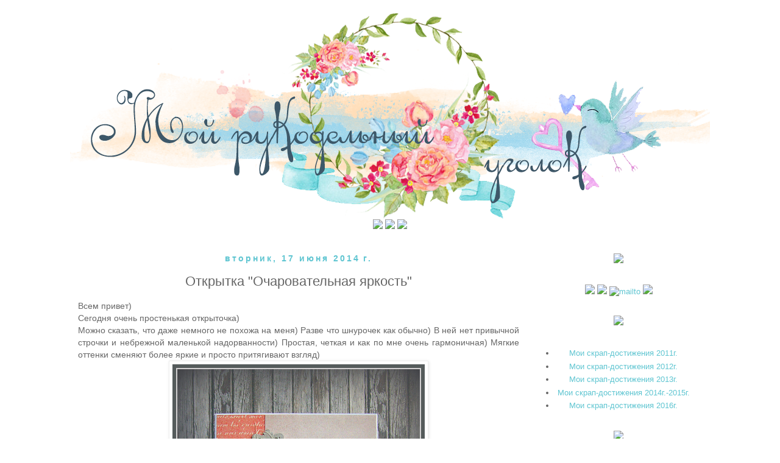

--- FILE ---
content_type: text/html; charset=UTF-8
request_url: https://pufis.blogspot.com/2014/06/blog-post_17.html
body_size: 20579
content:
<!DOCTYPE html>
<html class='v2' dir='ltr' xmlns='http://www.w3.org/1999/xhtml' xmlns:b='http://www.google.com/2005/gml/b' xmlns:data='http://www.google.com/2005/gml/data' xmlns:expr='http://www.google.com/2005/gml/expr'>
<head>
<link href='https://www.blogger.com/static/v1/widgets/335934321-css_bundle_v2.css' rel='stylesheet' type='text/css'/>
<meta content='width=1100' name='viewport'/>
<meta content='text/html; charset=UTF-8' http-equiv='Content-Type'/>
<meta content='blogger' name='generator'/>
<link href='https://pufis.blogspot.com/favicon.ico' rel='icon' type='image/x-icon'/>
<link href='http://pufis.blogspot.com/2014/06/blog-post_17.html' rel='canonical'/>
<link rel="alternate" type="application/atom+xml" title="....Мой рукодельный уголок.... - Atom" href="https://pufis.blogspot.com/feeds/posts/default" />
<link rel="alternate" type="application/rss+xml" title="....Мой рукодельный уголок.... - RSS" href="https://pufis.blogspot.com/feeds/posts/default?alt=rss" />
<link rel="service.post" type="application/atom+xml" title="....Мой рукодельный уголок.... - Atom" href="https://www.blogger.com/feeds/4151731461822611540/posts/default" />

<link rel="alternate" type="application/atom+xml" title="....Мой рукодельный уголок.... - Atom" href="https://pufis.blogspot.com/feeds/5355651132639710638/comments/default" />
<!--Can't find substitution for tag [blog.ieCssRetrofitLinks]-->
<link href='https://blogger.googleusercontent.com/img/b/R29vZ2xl/AVvXsEgcRYLbaTJ72fLbyOIq6VovRZu9U2WpLc45coFpxrefLVx6Vojd3YkRg_UtPuxZYetWDtWSw3FP8XyoctPgsyG29DJX34w12AH-EOzKwTOf3FWqLsZ-b0GzpbjE5x5c6O8N4T9QYrj92YS0/s1600/14+(0).jpg' rel='image_src'/>
<meta content='http://pufis.blogspot.com/2014/06/blog-post_17.html' property='og:url'/>
<meta content='Открытка &quot;Очаровательная яркость&quot;' property='og:title'/>
<meta content=' Всем привет)  Сегодня очень простенькая открыточка)   Можно сказать, что даже немного не похожа на меня) Разве что шнурочек как обычно) В н...' property='og:description'/>
<meta content='https://blogger.googleusercontent.com/img/b/R29vZ2xl/AVvXsEgcRYLbaTJ72fLbyOIq6VovRZu9U2WpLc45coFpxrefLVx6Vojd3YkRg_UtPuxZYetWDtWSw3FP8XyoctPgsyG29DJX34w12AH-EOzKwTOf3FWqLsZ-b0GzpbjE5x5c6O8N4T9QYrj92YS0/w1200-h630-p-k-no-nu/14+(0).jpg' property='og:image'/>
<title>....Мой рукодельный уголок....: Открытка "Очаровательная яркость"</title>
<style id='page-skin-1' type='text/css'><!--
/*
-----------------------------------------------
Blogger Template Style
Name:     Simple
Designer: Josh Peterson
URL:      www.noaesthetic.com
----------------------------------------------- */
/* Variable definitions
====================
<Variable name="keycolor" description="Main Color" type="color" default="#66bbdd"/>
<Group description="Page Text" selector="body">
<Variable name="body.font" description="Font" type="font"
default="normal normal 12px Arial, Tahoma, Helvetica, FreeSans, sans-serif"/>
<Variable name="body.text.color" description="Text Color" type="color" default="#222222"/>
</Group>
<Group description="Backgrounds" selector=".body-fauxcolumns-outer">
<Variable name="body.background.color" description="Outer Background" type="color" default="#66bbdd"/>
<Variable name="content.background.color" description="Main Background" type="color" default="#ffffff"/>
<Variable name="header.background.color" description="Header Background" type="color" default="transparent"/>
</Group>
<Group description="Links" selector=".main-outer">
<Variable name="link.color" description="Link Color" type="color" default="#2288bb"/>
<Variable name="link.visited.color" description="Visited Color" type="color" default="#888888"/>
<Variable name="link.hover.color" description="Hover Color" type="color" default="#33aaff"/>
</Group>
<Group description="Blog Title" selector=".header h1">
<Variable name="header.font" description="Font" type="font"
default="normal normal 60px Arial, Tahoma, Helvetica, FreeSans, sans-serif"/>
<Variable name="header.text.color" description="Title Color" type="color" default="#3399bb" />
</Group>
<Group description="Blog Description" selector=".header .description">
<Variable name="description.text.color" description="Description Color" type="color"
default="#777777" />
</Group>
<Group description="Tabs Text" selector=".tabs-inner .widget li a">
<Variable name="tabs.font" description="Font" type="font"
default="normal normal 14px Arial, Tahoma, Helvetica, FreeSans, sans-serif"/>
<Variable name="tabs.text.color" description="Text Color" type="color" default="#999999"/>
<Variable name="tabs.selected.text.color" description="Selected Color" type="color" default="#000000"/>
</Group>
<Group description="Tabs Background" selector=".tabs-outer .PageList">
<Variable name="tabs.background.color" description="Background Color" type="color" default="#f5f5f5"/>
<Variable name="tabs.selected.background.color" description="Selected Color" type="color" default="#eeeeee"/>
</Group>
<Group description="Post Title" selector="h3.post-title, .comments h4">
<Variable name="post.title.font" description="Font" type="font"
default="normal normal 22px Arial, Tahoma, Helvetica, FreeSans, sans-serif"/>
</Group>
<Group description="Date Header" selector=".date-header">
<Variable name="date.header.color" description="Text Color" type="color"
default="#666666"/>
<Variable name="date.header.background.color" description="Background Color" type="color"
default="transparent"/>
<Variable name="date.header.font" description="Text Font" type="font"
default="normal bold 11px Arial, Tahoma, Helvetica, FreeSans, sans-serif"/>
<Variable name="date.header.padding" description="Date Header Padding" type="string" default="inherit"/>
<Variable name="date.header.letterspacing" description="Date Header Letter Spacing" type="string" default="inherit"/>
<Variable name="date.header.margin" description="Date Header Margin" type="string" default="inherit"/>
</Group>
<Group description="Post Footer" selector=".post-footer">
<Variable name="post.footer.text.color" description="Text Color" type="color" default="#666666"/>
<Variable name="post.footer.background.color" description="Background Color" type="color"
default="#f9f9f9"/>
<Variable name="post.footer.border.color" description="Shadow Color" type="color" default="#eeeeee"/>
</Group>
<Group description="Gadgets" selector="h2">
<Variable name="widget.title.font" description="Title Font" type="font"
default="normal bold 11px Arial, Tahoma, Helvetica, FreeSans, sans-serif"/>
<Variable name="widget.title.text.color" description="Title Color" type="color" default="#000000"/>
<Variable name="widget.alternate.text.color" description="Alternate Color" type="color" default="#999999"/>
</Group>
<Group description="Images" selector=".main-inner">
<Variable name="image.background.color" description="Background Color" type="color" default="#ffffff"/>
<Variable name="image.border.color" description="Border Color" type="color" default="#eeeeee"/>
<Variable name="image.text.color" description="Caption Text Color" type="color" default="#666666"/>
</Group>
<Group description="Accents" selector=".content-inner">
<Variable name="body.rule.color" description="Separator Line Color" type="color" default="#eeeeee"/>
<Variable name="tabs.border.color" description="Tabs Border Color" type="color" default="transparent"/>
</Group>
<Variable name="body.background" description="Body Background" type="background"
color="rgba(0, 0, 0, 0)" default="$(color) none repeat scroll top left"/>
<Variable name="body.background.override" description="Body Background Override" type="string" default=""/>
<Variable name="body.background.gradient.cap" description="Body Gradient Cap" type="url"
default="url(https://resources.blogblog.com/blogblog/data/1kt/simple/gradients_light.png)"/>
<Variable name="body.background.gradient.tile" description="Body Gradient Tile" type="url"
default="url(https://resources.blogblog.com/blogblog/data/1kt/simple/body_gradient_tile_light.png)"/>
<Variable name="content.background.color.selector" description="Content Background Color Selector" type="string" default=".content-inner"/>
<Variable name="content.padding" description="Content Padding" type="length" default="10px" min="0" max="100px"/>
<Variable name="content.padding.horizontal" description="Content Horizontal Padding" type="length" default="10px" min="0" max="100px"/>
<Variable name="content.shadow.spread" description="Content Shadow Spread" type="length" default="40px" min="0" max="100px"/>
<Variable name="content.shadow.spread.webkit" description="Content Shadow Spread (WebKit)" type="length" default="5px" min="0" max="100px"/>
<Variable name="content.shadow.spread.ie" description="Content Shadow Spread (IE)" type="length" default="10px" min="0" max="100px"/>
<Variable name="main.border.width" description="Main Border Width" type="length" default="0" min="0" max="10px"/>
<Variable name="header.background.gradient" description="Header Gradient" type="url" default="none"/>
<Variable name="header.shadow.offset.left" description="Header Shadow Offset Left" type="length" default="-1px" min="-50px" max="50px"/>
<Variable name="header.shadow.offset.top" description="Header Shadow Offset Top" type="length" default="-1px" min="-50px" max="50px"/>
<Variable name="header.shadow.spread" description="Header Shadow Spread" type="length" default="1px" min="0" max="100px"/>
<Variable name="header.padding" description="Header Padding" type="length" default="30px" min="0" max="100px"/>
<Variable name="header.border.size" description="Header Border Size" type="length" default="1px" min="0" max="10px"/>
<Variable name="header.bottom.border.size" description="Header Bottom Border Size" type="length" default="1px" min="0" max="10px"/>
<Variable name="header.border.horizontalsize" description="Header Horizontal Border Size" type="length" default="0" min="0" max="10px"/>
<Variable name="description.text.size" description="Description Text Size" type="string" default="140%"/>
<Variable name="tabs.margin.top" description="Tabs Margin Top" type="length" default="0" min="0" max="100px"/>
<Variable name="tabs.margin.side" description="Tabs Side Margin" type="length" default="30px" min="0" max="100px"/>
<Variable name="tabs.background.gradient" description="Tabs Background Gradient" type="url"
default="url(https://resources.blogblog.com/blogblog/data/1kt/simple/gradients_light.png)"/>
<Variable name="tabs.border.width" description="Tabs Border Width" type="length" default="1px" min="0" max="10px"/>
<Variable name="tabs.bevel.border.width" description="Tabs Bevel Border Width" type="length" default="1px" min="0" max="10px"/>
<Variable name="post.margin.bottom" description="Post Bottom Margin" type="length" default="25px" min="0" max="100px"/>
<Variable name="image.border.small.size" description="Image Border Small Size" type="length" default="2px" min="0" max="10px"/>
<Variable name="image.border.large.size" description="Image Border Large Size" type="length" default="5px" min="0" max="10px"/>
<Variable name="page.width.selector" description="Page Width Selector" type="string" default=".region-inner"/>
<Variable name="page.width" description="Page Width" type="string" default="auto"/>
<Variable name="main.section.margin" description="Main Section Margin" type="length" default="15px" min="0" max="100px"/>
<Variable name="main.padding" description="Main Padding" type="length" default="15px" min="0" max="100px"/>
<Variable name="main.padding.top" description="Main Padding Top" type="length" default="30px" min="0" max="100px"/>
<Variable name="main.padding.bottom" description="Main Padding Bottom" type="length" default="30px" min="0" max="100px"/>
<Variable name="paging.background"
color="rgba(0, 0, 0, 0)"
description="Background of blog paging area" type="background"
default="transparent none no-repeat scroll top center"/>
<Variable name="footer.bevel" description="Bevel border length of footer" type="length" default="0" min="0" max="10px"/>
<Variable name="mobile.background.overlay" description="Mobile Background Overlay" type="string"
default="transparent none repeat scroll top left"/>
<Variable name="mobile.background.size" description="Mobile Background Size" type="string" default="auto"/>
<Variable name="mobile.button.color" description="Mobile Button Color" type="color" default="#ffffff" />
<Variable name="startSide" description="Side where text starts in blog language" type="automatic" default="left"/>
<Variable name="endSide" description="Side where text ends in blog language" type="automatic" default="right"/>
*/
/* Content
----------------------------------------------- */
body {
font: normal normal 13px 'Trebuchet MS', Trebuchet, Verdana, sans-serif;
color: #666666;
background: rgba(0, 0, 0, 0) none repeat scroll top left;
padding: 0 0 0 0;
}
html body .region-inner {
min-width: 0;
max-width: 100%;
width: auto;
}
h2 {
font-size: 22px;
}
a:link {
text-decoration:none;
color: #5fc5d1;
}
a:visited {
text-decoration:none;
color: #32afbd;
}
a:hover {
text-decoration:underline;
color: #2c96a3;
}
.body-fauxcolumn-outer .fauxcolumn-inner {
background: transparent none repeat scroll top left;
_background-image: none;
}
.body-fauxcolumn-outer .cap-top {
position: absolute;
z-index: 1;
height: 400px;
width: 100%;
}
.body-fauxcolumn-outer .cap-top .cap-left {
width: 100%;
background: transparent none repeat-x scroll top left;
_background-image: none;
}
.content-outer {
-moz-box-shadow: 0 0 0 rgba(0, 0, 0, .15);
-webkit-box-shadow: 0 0 0 rgba(0, 0, 0, .15);
-goog-ms-box-shadow: 0 0 0 #333333;
box-shadow: 0 0 0 rgba(0, 0, 0, .15);
margin-bottom: 1px;
}
.content-inner {
padding: 10px 40px;
}
.content-inner {
background-color: rgba(0, 0, 0, 0);
}
/* Header
----------------------------------------------- */
.header-outer {
background: transparent none repeat-x scroll 0 -400px;
_background-image: none;
}
.Header h1 {
font: normal normal 40px 'Trebuchet MS',Trebuchet,Verdana,sans-serif;
color: #000000;
text-shadow: 0 0 0 rgba(0, 0, 0, .2);
}
.Header h1 a {
color: #000000;
}
.Header .description {
font-size: 18px;
color: #000000;
}
.header-inner .Header .titlewrapper {
padding: 22px 0;
}
.header-inner .Header .descriptionwrapper {
padding: 0 0;
}
/* Tabs
----------------------------------------------- */
.tabs-inner .section:first-child {
border-top: 0 solid rgba(0, 0, 0, 0);
}
.tabs-inner .section:first-child ul {
margin-top: -1px;
border-top: 1px solid rgba(0, 0, 0, 0);
border-left: 1px solid rgba(0, 0, 0, 0);
border-right: 1px solid rgba(0, 0, 0, 0);
}
.tabs-inner .widget ul {
background: transparent none repeat-x scroll 0 -800px;
_background-image: none;
border-bottom: 1px solid rgba(0, 0, 0, 0);
margin-top: 0;
margin-left: -30px;
margin-right: -30px;
}
.tabs-inner .widget li a {
display: inline-block;
padding: .6em 1em;
font: normal normal 12px 'Trebuchet MS', Trebuchet, Verdana, sans-serif;
color: #000000;
border-left: 1px solid rgba(0, 0, 0, 0);
border-right: 1px solid rgba(0, 0, 0, 0);
}
.tabs-inner .widget li:first-child a {
border-left: none;
}
.tabs-inner .widget li.selected a, .tabs-inner .widget li a:hover {
color: #000000;
background-color: #eeeeee;
text-decoration: none;
}
/* Columns
----------------------------------------------- */
.main-outer {
border-top: 0 solid transparent;
}
.fauxcolumn-left-outer .fauxcolumn-inner {
border-right: 1px solid transparent;
}
.fauxcolumn-right-outer .fauxcolumn-inner {
border-left: 1px solid transparent;
}
/* Headings
----------------------------------------------- */
div.widget > h2,
div.widget h2.title {
margin: 0 0 1em 0;
font: normal bold 11px 'Trebuchet MS',Trebuchet,Verdana,sans-serif;
color: #000000;
}
/* Widgets
----------------------------------------------- */
.widget .zippy {
color: #999999;
text-shadow: 2px 2px 1px rgba(0, 0, 0, .1);
}
.widget .popular-posts ul {
list-style: none;
}
/* Posts
----------------------------------------------- */
h2.date-header {
font: normal bold 14px Arial, Tahoma, Helvetica, FreeSans, sans-serif;
}
.date-header span {
background-color: rgba(0, 0, 0, 0);
color: #5fc5d1;
padding: 0.4em;
letter-spacing: 3px;
margin: inherit;
}
.main-inner {
padding-top: 35px;
padding-bottom: 65px;
}
.main-inner .column-center-inner {
padding: 0 0;
}
.main-inner .column-center-inner .section {
margin: 0 1em;
}
.post {
background: url(https://lh3.googleusercontent.com/blogger_img_proxy/AEn0k_tZWfxi0a08ru0FubU6O4ZHfOUD5kL6N2ImeIHZeS4BGJiFFBO0OAz2Ml2IHrO03tNrlgTkWT56xu1Geu-aLpjXsmRruwk3AKKvLif2Z0uhX6X6zrsqyw=s0-d
);background-repeat: no-repeat;background-position: bottom center;margin:.5em 0 1.5em; padding-bottom:6.5em;
}
h3.post-title, .comments h4 {
font: normal normal 22px 'Trebuchet MS',Trebuchet,Verdana,sans-serif;
margin: .75em 0 0;
}
.post-body {
font-size: 110%;
line-height: 1.4;
position: relative;
}
.post-body img, .post-body .tr-caption-container, .Profile img, .Image img,
.BlogList .item-thumbnail img {
padding: 2px;
background: #ffffff;
border: 1px solid #eeeeee;
-moz-box-shadow: 1px 1px 5px rgba(0, 0, 0, .1);
-webkit-box-shadow: 1px 1px 5px rgba(0, 0, 0, .1);
box-shadow: 1px 1px 5px rgba(0, 0, 0, .1);
}
.post-body img, .post-body .tr-caption-container {
padding: 5px;
}
.post-body .tr-caption-container {
color: #666666;
}
.post-body .tr-caption-container img {
padding: 0;
background: transparent;
border: none;
-moz-box-shadow: 0 0 0 rgba(0, 0, 0, .1);
-webkit-box-shadow: 0 0 0 rgba(0, 0, 0, .1);
box-shadow: 0 0 0 rgba(0, 0, 0, .1);
}
.post-header {
margin: 0 0 1.5em;
line-height: 1.6;
font-size: 90%;
}
.post-footer {
margin: 20px -2px 0;
padding: 5px 10px;
color: #666666;
background-color: rgba(0, 0, 0, 0);
border-bottom: 1px solid rgba(0, 0, 0, 0);
line-height: 1.6;
font-size: 90%;
}
#comments .comment-author {
padding-top: 1.5em;
border-top: 1px solid transparent;
background-position: 0 1.5em;
}
#comments .comment-author:first-child {
padding-top: 0;
border-top: none;
}
.avatar-image-container {
margin: .2em 0 0;
}
#comments .avatar-image-container img {
border: 1px solid #eeeeee;
}
/* Comments
----------------------------------------------- */
.comments .comments-content .icon.blog-author {
background-repeat: no-repeat;
background-image: url([data-uri]);
}
.comments .comments-content .loadmore a {
border-top: 1px solid #999999;
border-bottom: 1px solid #999999;
}
.comments .comment-thread.inline-thread {
background-color: rgba(0, 0, 0, 0);
}
.comments .continue {
border-top: 2px solid #999999;
}
/* Accents
---------------------------------------------- */
.section-columns td.columns-cell {
border-left: 1px solid transparent;
}
.blog-pager {
background: transparent url(https://resources.blogblog.com/blogblog/data/1kt/simple/paging_dot.png) repeat-x scroll top center;
}
.blog-pager-older-link, .home-link,
.blog-pager-newer-link {
background-color: rgba(0, 0, 0, 0);
padding: 5px;
}
.footer-outer {
border-top: 1px dashed #bbbbbb;
}
/* Mobile
----------------------------------------------- */
body .navbar {height: auto;}
body.mobile  {
background-size: auto;
}
.mobile .body-fauxcolumn-outer {
background: transparent none repeat scroll top left;
}
.mobile .body-fauxcolumn-outer .cap-top {
background-size: 100% auto;
}
.mobile .content-outer {
-webkit-box-shadow: 0 0 3px rgba(0, 0, 0, .15);
box-shadow: 0 0 3px rgba(0, 0, 0, .15);
}
.mobile .tabs-inner .widget ul {
margin-left: 0;
margin-right: 0;
}
.mobile .post {
margin: 0;
}
.mobile .main-inner .column-center-inner .section {
margin: 0;
}
.mobile .date-header span {
padding: 0.1em 10px;
margin: 0 -10px;
}
.mobile h3.post-title {
margin: 0;
}
.mobile .blog-pager {
background: transparent none no-repeat scroll top center;
}
.mobile .footer-outer {
border-top: none;
}
.mobile .main-inner, .mobile .footer-inner {
background-color: rgba(0, 0, 0, 0);
}
.mobile-index-contents {
color: #666666;
}
.mobile-link-button {
background-color: #5fc5d1;
}
.mobile-link-button a:link, .mobile-link-button a:visited {
color: #ffffff;
}
.mobile .tabs-inner .section:first-child {
border-top: none;
}
.mobile .tabs-inner .PageList .widget-content {
background-color: #eeeeee;
color: #000000;
border-top: 1px solid rgba(0, 0, 0, 0);
border-bottom: 1px solid rgba(0, 0, 0, 0);
}
.mobile .tabs-inner .PageList .widget-content .pagelist-arrow {
border-left: 1px solid rgba(0, 0, 0, 0);
}
.widget {text-align: center;}#navbar-iframe {
opacity: 0;
}
#navbar-iframe:hover {
opacity: 0.5;
}
--></style>
<style id='template-skin-1' type='text/css'><!--
body {
min-width: 1130px;
}
.content-outer, .content-fauxcolumn-outer, .region-inner {
min-width: 1130px;
max-width: 1130px;
_width: 1130px;
}
.main-inner .columns {
padding-left: 0px;
padding-right: 300px;
}
.main-inner .fauxcolumn-center-outer {
left: 0px;
right: 300px;
/* IE6 does not respect left and right together */
_width: expression(this.parentNode.offsetWidth -
parseInt("0px") -
parseInt("300px") + 'px');
}
.main-inner .fauxcolumn-left-outer {
width: 0px;
}
.main-inner .fauxcolumn-right-outer {
width: 300px;
}
.main-inner .column-left-outer {
width: 0px;
right: 100%;
margin-left: -0px;
}
.main-inner .column-right-outer {
width: 300px;
margin-right: -300px;
}
#layout {
min-width: 0;
}
#layout .content-outer {
min-width: 0;
width: 800px;
}
#layout .region-inner {
min-width: 0;
width: auto;
}
body#layout div.add_widget {
padding: 8px;
}
body#layout div.add_widget a {
margin-left: 32px;
}
--></style>
<link href='https://www.blogger.com/dyn-css/authorization.css?targetBlogID=4151731461822611540&amp;zx=65d8d2b8-2221-4687-8d46-dd8d0dc2b762' media='none' onload='if(media!=&#39;all&#39;)media=&#39;all&#39;' rel='stylesheet'/><noscript><link href='https://www.blogger.com/dyn-css/authorization.css?targetBlogID=4151731461822611540&amp;zx=65d8d2b8-2221-4687-8d46-dd8d0dc2b762' rel='stylesheet'/></noscript>
<meta name='google-adsense-platform-account' content='ca-host-pub-1556223355139109'/>
<meta name='google-adsense-platform-domain' content='blogspot.com'/>

<!-- data-ad-client=ca-pub-2790850567779600 -->

</head>
<body class='loading'>
<div class='navbar section' id='navbar' name='Панель навигации'><div class='widget Navbar' data-version='1' id='Navbar1'><script type="text/javascript">
    function setAttributeOnload(object, attribute, val) {
      if(window.addEventListener) {
        window.addEventListener('load',
          function(){ object[attribute] = val; }, false);
      } else {
        window.attachEvent('onload', function(){ object[attribute] = val; });
      }
    }
  </script>
<div id="navbar-iframe-container"></div>
<script type="text/javascript" src="https://apis.google.com/js/platform.js"></script>
<script type="text/javascript">
      gapi.load("gapi.iframes:gapi.iframes.style.bubble", function() {
        if (gapi.iframes && gapi.iframes.getContext) {
          gapi.iframes.getContext().openChild({
              url: 'https://www.blogger.com/navbar/4151731461822611540?po\x3d5355651132639710638\x26origin\x3dhttps://pufis.blogspot.com',
              where: document.getElementById("navbar-iframe-container"),
              id: "navbar-iframe"
          });
        }
      });
    </script><script type="text/javascript">
(function() {
var script = document.createElement('script');
script.type = 'text/javascript';
script.src = '//pagead2.googlesyndication.com/pagead/js/google_top_exp.js';
var head = document.getElementsByTagName('head')[0];
if (head) {
head.appendChild(script);
}})();
</script>
</div></div>
<div class='body-fauxcolumns'>
<div class='fauxcolumn-outer body-fauxcolumn-outer'>
<div class='cap-top'>
<div class='cap-left'></div>
<div class='cap-right'></div>
</div>
<div class='fauxborder-left'>
<div class='fauxborder-right'></div>
<div class='fauxcolumn-inner'>
</div>
</div>
<div class='cap-bottom'>
<div class='cap-left'></div>
<div class='cap-right'></div>
</div>
</div>
</div>
<div class='content'>
<div class='content-fauxcolumns'>
<div class='fauxcolumn-outer content-fauxcolumn-outer'>
<div class='cap-top'>
<div class='cap-left'></div>
<div class='cap-right'></div>
</div>
<div class='fauxborder-left'>
<div class='fauxborder-right'></div>
<div class='fauxcolumn-inner'>
</div>
</div>
<div class='cap-bottom'>
<div class='cap-left'></div>
<div class='cap-right'></div>
</div>
</div>
</div>
<div class='content-outer'>
<div class='content-cap-top cap-top'>
<div class='cap-left'></div>
<div class='cap-right'></div>
</div>
<div class='fauxborder-left content-fauxborder-left'>
<div class='fauxborder-right content-fauxborder-right'></div>
<div class='content-inner'>
<header>
<div class='header-outer'>
<div class='header-cap-top cap-top'>
<div class='cap-left'></div>
<div class='cap-right'></div>
</div>
<div class='fauxborder-left header-fauxborder-left'>
<div class='fauxborder-right header-fauxborder-right'></div>
<div class='region-inner header-inner'>
<div class='header section' id='header' name='Заголовок'><div class='widget Header' data-version='1' id='Header1'>
<div id='header-inner'>
<a href='https://pufis.blogspot.com/' style='display: block'>
<img alt='....Мой рукодельный уголок....' height='350px; ' id='Header1_headerimg' src='https://blogger.googleusercontent.com/img/b/R29vZ2xl/AVvXsEiqDv3_10rciIU9HwTk50kRkfaRHoZLniI36QAth0NeQac3b4lcV7vgC_ILUOevpb7BxjLB-m7kG5HM_ZIM-I6WE_h6CSu-ZPP3FI2ucaHendUgZBIHNTAMaOFX4e1mCdA31do-jZvbAAE/s1600/%25D0%25A8%25D0%25B0%25D0%25BF%25D0%25BA%25D0%25B02.png' style='display: block' width='1100px; '/>
</a>
</div>
</div></div>
</div>
</div>
<div class='header-cap-bottom cap-bottom'>
<div class='cap-left'></div>
<div class='cap-right'></div>
</div>
</div>
</header>
<div class='tabs-outer'>
<div class='tabs-cap-top cap-top'>
<div class='cap-left'></div>
<div class='cap-right'></div>
</div>
<div class='fauxborder-left tabs-fauxborder-left'>
<div class='fauxborder-right tabs-fauxborder-right'></div>
<div class='region-inner tabs-inner'>
<div class='tabs section' id='crosscol' name='Поперечный столбец'><div class='widget HTML' data-version='1' id='HTML3'>
<div class='widget-content'>
<a href="http://pufis.blogspot.com/"><img src="https://lh3.googleusercontent.com/blogger_img_proxy/AEn0k_uieHmytxLICQqO_EzOsK4Ub4E1MzdhexVfSgYKX9GU6cGa_nGN2SW9iJptqK2WyG5J8DvM_yGo4g3StqTWP1XbqEFtBJNYfVQ4zM4jfuYhL-auaVt3=s0-d"></a>

<a href="http://pufis.blogspot.com/p/blog-page_75.html"><img src="https://lh3.googleusercontent.com/blogger_img_proxy/AEn0k_sw-mjYhGx2BS9jN01tLMqgIoqPgcOeYaIqPoEHdFtL4X4tEvwlu6syK0BQyGk6aWlcdgc0JK5TGBHCUw0nAWY2rN9hbMA02kL4hRY0LwV9JJszJr9qX9c=s0-d"></a>

<a href="http://pufis.blogspot.com/p/blog-page_88.html"><img src="https://lh3.googleusercontent.com/blogger_img_proxy/AEn0k_tUOkKPF91Ljh3q2uJtqtLNd_pzspZR1qDYGG-Hroip69IjI3m0wNVbl-VzWzf14MHIW6sTRV-TqLL5SKBlUi9YsQaQhbKXbcb7GXda-urn3-T02Fo7RYo=s0-d"></a>
</div>
<div class='clear'></div>
</div></div>
<div class='tabs no-items section' id='crosscol-overflow' name='Cross-Column 2'></div>
</div>
</div>
<div class='tabs-cap-bottom cap-bottom'>
<div class='cap-left'></div>
<div class='cap-right'></div>
</div>
</div>
<div class='main-outer'>
<div class='main-cap-top cap-top'>
<div class='cap-left'></div>
<div class='cap-right'></div>
</div>
<div class='fauxborder-left main-fauxborder-left'>
<div class='fauxborder-right main-fauxborder-right'></div>
<div class='region-inner main-inner'>
<div class='columns fauxcolumns'>
<div class='fauxcolumn-outer fauxcolumn-center-outer'>
<div class='cap-top'>
<div class='cap-left'></div>
<div class='cap-right'></div>
</div>
<div class='fauxborder-left'>
<div class='fauxborder-right'></div>
<div class='fauxcolumn-inner'>
</div>
</div>
<div class='cap-bottom'>
<div class='cap-left'></div>
<div class='cap-right'></div>
</div>
</div>
<div class='fauxcolumn-outer fauxcolumn-left-outer'>
<div class='cap-top'>
<div class='cap-left'></div>
<div class='cap-right'></div>
</div>
<div class='fauxborder-left'>
<div class='fauxborder-right'></div>
<div class='fauxcolumn-inner'>
</div>
</div>
<div class='cap-bottom'>
<div class='cap-left'></div>
<div class='cap-right'></div>
</div>
</div>
<div class='fauxcolumn-outer fauxcolumn-right-outer'>
<div class='cap-top'>
<div class='cap-left'></div>
<div class='cap-right'></div>
</div>
<div class='fauxborder-left'>
<div class='fauxborder-right'></div>
<div class='fauxcolumn-inner'>
</div>
</div>
<div class='cap-bottom'>
<div class='cap-left'></div>
<div class='cap-right'></div>
</div>
</div>
<!-- corrects IE6 width calculation -->
<div class='columns-inner'>
<div class='column-center-outer'>
<div class='column-center-inner'>
<div class='main section' id='main' name='Основной'><div class='widget Blog' data-version='1' id='Blog1'>
<div class='blog-posts hfeed'>

          <div class="date-outer">
        
<h2 class='date-header'><span>вторник, 17 июня 2014&#8239;г.</span></h2>

          <div class="date-posts">
        
<div class='post-outer'>
<div class='post hentry uncustomized-post-template' itemprop='blogPost' itemscope='itemscope' itemtype='http://schema.org/BlogPosting'>
<meta content='https://blogger.googleusercontent.com/img/b/R29vZ2xl/AVvXsEgcRYLbaTJ72fLbyOIq6VovRZu9U2WpLc45coFpxrefLVx6Vojd3YkRg_UtPuxZYetWDtWSw3FP8XyoctPgsyG29DJX34w12AH-EOzKwTOf3FWqLsZ-b0GzpbjE5x5c6O8N4T9QYrj92YS0/s1600/14+(0).jpg' itemprop='image_url'/>
<meta content='4151731461822611540' itemprop='blogId'/>
<meta content='5355651132639710638' itemprop='postId'/>
<a name='5355651132639710638'></a>
<h3 class='post-title entry-title' itemprop='name'>
Открытка "Очаровательная яркость"
</h3>
<div class='post-header'>
<div class='post-header-line-1'></div>
</div>
<div class='post-body entry-content' id='post-body-5355651132639710638' itemprop='description articleBody'>
<div dir="ltr" style="text-align: left;" trbidi="on">
Всем привет)<br />
Сегодня очень простенькая открыточка)<br />
<div style="text-align: justify;">
Можно сказать, что даже немного не похожа на меня) Разве что шнурочек как обычно) В ней нет привычной строчки и небрежной маленькой надорванности) Простая, четкая и как по мне очень гармоничная) Мягкие оттенки сменяют более яркие и просто притягивают взгляд)</div>
<div class="separator" style="clear: both; text-align: center;">
<a href="https://blogger.googleusercontent.com/img/b/R29vZ2xl/AVvXsEgcRYLbaTJ72fLbyOIq6VovRZu9U2WpLc45coFpxrefLVx6Vojd3YkRg_UtPuxZYetWDtWSw3FP8XyoctPgsyG29DJX34w12AH-EOzKwTOf3FWqLsZ-b0GzpbjE5x5c6O8N4T9QYrj92YS0/s1600/14+(0).jpg" imageanchor="1" style="margin-left: 1em; margin-right: 1em;"><img border="0" height="540" src="https://blogger.googleusercontent.com/img/b/R29vZ2xl/AVvXsEgcRYLbaTJ72fLbyOIq6VovRZu9U2WpLc45coFpxrefLVx6Vojd3YkRg_UtPuxZYetWDtWSw3FP8XyoctPgsyG29DJX34w12AH-EOzKwTOf3FWqLsZ-b0GzpbjE5x5c6O8N4T9QYrj92YS0/s1600/14+(0).jpg" width="414" /></a></div>
Немного подробностей<br />
<a name="more"></a><div class="separator" style="clear: both; text-align: center;">
<a href="https://blogger.googleusercontent.com/img/b/R29vZ2xl/AVvXsEi3xrtjVaRPm2p1PblcnFp8LEg9FYcXOWC-KSHcrNOrSp-qVRYawnl5kv788PQaPSlNZwL4xmWjHQ3DRcbn41_acVZFQB_qOodpTB-a0dLmX2TIWo52O3bkRwaib2KOrVFtPGiG4EYujlaM/s1600/14+(1).jpg" imageanchor="1" style="margin-left: 1em; margin-right: 1em;"><img border="0" height="300" src="https://blogger.googleusercontent.com/img/b/R29vZ2xl/AVvXsEi3xrtjVaRPm2p1PblcnFp8LEg9FYcXOWC-KSHcrNOrSp-qVRYawnl5kv788PQaPSlNZwL4xmWjHQ3DRcbn41_acVZFQB_qOodpTB-a0dLmX2TIWo52O3bkRwaib2KOrVFtPGiG4EYujlaM/s1600/14+(1).jpg" width="400" /></a></div>
<div style="text-align: justify;">
Цветы от Примы, просто невозможно устоять) мой явный фаворит и надеюсь дизайнеры у фирмы придумают еще что-то интересное)</div>
<div class="separator" style="clear: both; text-align: center;">
<a href="https://blogger.googleusercontent.com/img/b/R29vZ2xl/AVvXsEgVxKeSTOXvFuMMs75uDO9xvsWMBkaZJX0sCZOHlVM7USXgczZ-6m1As3F-Y50HRPZXHmxapeJmiviBNdx9CYd9vCqSL_7P-P_g3KZD4Ecx957fU9gqil-XddqM_w7SDVWbs-1IWtqOcDNy/s1600/14+(3).jpg" imageanchor="1" style="margin-left: 1em; margin-right: 1em;"><img border="0" height="296" src="https://blogger.googleusercontent.com/img/b/R29vZ2xl/AVvXsEgVxKeSTOXvFuMMs75uDO9xvsWMBkaZJX0sCZOHlVM7USXgczZ-6m1As3F-Y50HRPZXHmxapeJmiviBNdx9CYd9vCqSL_7P-P_g3KZD4Ecx957fU9gqil-XddqM_w7SDVWbs-1IWtqOcDNy/s1600/14+(3).jpg" width="400" /></a></div>
Использован <a href="http://scrapstudio.com.ua/index.php?route=product/product&amp;path=33&amp;product_id=2844">чипборд - рамочка </a><br />
<div class="separator" style="clear: both; text-align: center;">
<a href="https://blogger.googleusercontent.com/img/b/R29vZ2xl/AVvXsEg2uv3oU39z6QhJ71f1PWiexLkwnR1i0OBPwhyphenhyphen8YbwGd_oK0S6RRp2JJ0xRxgPb6ZD4At2jUwpQvMUhc1v738-OG4LzZQDyAHyOQVK8RNag1emILzNbn5jgbMa0Cpn_VuH2dy95EKWWhkh7/s1600/14+(4).jpg" imageanchor="1" style="margin-left: 1em; margin-right: 1em;"><img border="0" height="300" src="https://blogger.googleusercontent.com/img/b/R29vZ2xl/AVvXsEg2uv3oU39z6QhJ71f1PWiexLkwnR1i0OBPwhyphenhyphen8YbwGd_oK0S6RRp2JJ0xRxgPb6ZD4At2jUwpQvMUhc1v738-OG4LzZQDyAHyOQVK8RNag1emILzNbn5jgbMa0Cpn_VuH2dy95EKWWhkh7/s1600/14+(4).jpg" width="400" /></a></div>
<br />
И небольшая завлекалочка) кусочек нового альбома) Жду в гости уже завтра)<br />
<div class="separator" style="clear: both; text-align: center;">
<a href="https://blogger.googleusercontent.com/img/b/R29vZ2xl/AVvXsEgHxupl9Tnn0lZwqvzdjMKtl9bPfolmuxP4BfxtD8BycD2VmqT6G-UcsQCfqA9RCxDsSF59H3w31XkR6KTUwV2c8Z8g0UMZJOsJqrQQI4J4emqkEfzs4uhSv-B4teb9xaSR_AEQoVKXzN9c/s1600/P6120406-1.jpg" imageanchor="1" style="margin-left: 1em; margin-right: 1em;"><img border="0" height="300" src="https://blogger.googleusercontent.com/img/b/R29vZ2xl/AVvXsEgHxupl9Tnn0lZwqvzdjMKtl9bPfolmuxP4BfxtD8BycD2VmqT6G-UcsQCfqA9RCxDsSF59H3w31XkR6KTUwV2c8Z8g0UMZJOsJqrQQI4J4emqkEfzs4uhSv-B4teb9xaSR_AEQoVKXzN9c/s1600/P6120406-1.jpg" width="400" /></a></div>
А на сегодня все) Спасибо, что заглянули)<br />
Пока-пока)<br />
Оля.</div>
<div style='clear: both;'></div>
</div>
<div class='post-footer'>
<div class='post-footer-line post-footer-line-1'>
<span class='post-author vcard'>
Автор:
<span class='fn' itemprop='author' itemscope='itemscope' itemtype='http://schema.org/Person'>
<meta content='https://www.blogger.com/profile/15969535277917850213' itemprop='url'/>
<a class='g-profile' href='https://www.blogger.com/profile/15969535277917850213' rel='author' title='author profile'>
<span itemprop='name'>Ольга Коба</span>
</a>
</span>
</span>
<span class='post-timestamp'>
на
<meta content='http://pufis.blogspot.com/2014/06/blog-post_17.html' itemprop='url'/>
<a class='timestamp-link' href='https://pufis.blogspot.com/2014/06/blog-post_17.html' rel='bookmark' title='permanent link'><abbr class='published' itemprop='datePublished' title='2014-06-17T10:16:00+03:00'>10:16:00</abbr></a>
</span>
<span class='post-comment-link'>
</span>
<span class='post-icons'>
<span class='item-control blog-admin pid-812137026'>
<a href='https://www.blogger.com/post-edit.g?blogID=4151731461822611540&postID=5355651132639710638&from=pencil' title='Изменить сообщение'>
<img alt='' class='icon-action' height='18' src='https://resources.blogblog.com/img/icon18_edit_allbkg.gif' width='18'/>
</a>
</span>
</span>
<div class='post-share-buttons goog-inline-block'>
</div>
</div>
<div class='post-footer-line post-footer-line-2'>
<span class='post-labels'>
Ярлыки:
<a href='https://pufis.blogspot.com/search/label/%D0%BE%D1%82%D0%BA%D1%80%D1%8B%D1%82%D0%BA%D0%B0' rel='tag'>открытка</a>,
<a href='https://pufis.blogspot.com/search/label/%D1%81%20%D0%B4%D0%BD%D0%B5%D0%BC%20%D1%80%D0%BE%D0%B6%D0%B4%D0%B5%D0%BD%D0%B8%D1%8F' rel='tag'>с днем рождения</a>
</span>
</div>
<div class='post-footer-line post-footer-line-3'>
<span class='post-location'>
</span>
</div>
</div>
</div>
<div class='comments' id='comments'>
<a name='comments'></a>
<h4>2 комментария:</h4>
<div class='comments-content'>
<script async='async' src='' type='text/javascript'></script>
<script type='text/javascript'>
    (function() {
      var items = null;
      var msgs = null;
      var config = {};

// <![CDATA[
      var cursor = null;
      if (items && items.length > 0) {
        cursor = parseInt(items[items.length - 1].timestamp) + 1;
      }

      var bodyFromEntry = function(entry) {
        var text = (entry &&
                    ((entry.content && entry.content.$t) ||
                     (entry.summary && entry.summary.$t))) ||
            '';
        if (entry && entry.gd$extendedProperty) {
          for (var k in entry.gd$extendedProperty) {
            if (entry.gd$extendedProperty[k].name == 'blogger.contentRemoved') {
              return '<span class="deleted-comment">' + text + '</span>';
            }
          }
        }
        return text;
      }

      var parse = function(data) {
        cursor = null;
        var comments = [];
        if (data && data.feed && data.feed.entry) {
          for (var i = 0, entry; entry = data.feed.entry[i]; i++) {
            var comment = {};
            // comment ID, parsed out of the original id format
            var id = /blog-(\d+).post-(\d+)/.exec(entry.id.$t);
            comment.id = id ? id[2] : null;
            comment.body = bodyFromEntry(entry);
            comment.timestamp = Date.parse(entry.published.$t) + '';
            if (entry.author && entry.author.constructor === Array) {
              var auth = entry.author[0];
              if (auth) {
                comment.author = {
                  name: (auth.name ? auth.name.$t : undefined),
                  profileUrl: (auth.uri ? auth.uri.$t : undefined),
                  avatarUrl: (auth.gd$image ? auth.gd$image.src : undefined)
                };
              }
            }
            if (entry.link) {
              if (entry.link[2]) {
                comment.link = comment.permalink = entry.link[2].href;
              }
              if (entry.link[3]) {
                var pid = /.*comments\/default\/(\d+)\?.*/.exec(entry.link[3].href);
                if (pid && pid[1]) {
                  comment.parentId = pid[1];
                }
              }
            }
            comment.deleteclass = 'item-control blog-admin';
            if (entry.gd$extendedProperty) {
              for (var k in entry.gd$extendedProperty) {
                if (entry.gd$extendedProperty[k].name == 'blogger.itemClass') {
                  comment.deleteclass += ' ' + entry.gd$extendedProperty[k].value;
                } else if (entry.gd$extendedProperty[k].name == 'blogger.displayTime') {
                  comment.displayTime = entry.gd$extendedProperty[k].value;
                }
              }
            }
            comments.push(comment);
          }
        }
        return comments;
      };

      var paginator = function(callback) {
        if (hasMore()) {
          var url = config.feed + '?alt=json&v=2&orderby=published&reverse=false&max-results=50';
          if (cursor) {
            url += '&published-min=' + new Date(cursor).toISOString();
          }
          window.bloggercomments = function(data) {
            var parsed = parse(data);
            cursor = parsed.length < 50 ? null
                : parseInt(parsed[parsed.length - 1].timestamp) + 1
            callback(parsed);
            window.bloggercomments = null;
          }
          url += '&callback=bloggercomments';
          var script = document.createElement('script');
          script.type = 'text/javascript';
          script.src = url;
          document.getElementsByTagName('head')[0].appendChild(script);
        }
      };
      var hasMore = function() {
        return !!cursor;
      };
      var getMeta = function(key, comment) {
        if ('iswriter' == key) {
          var matches = !!comment.author
              && comment.author.name == config.authorName
              && comment.author.profileUrl == config.authorUrl;
          return matches ? 'true' : '';
        } else if ('deletelink' == key) {
          return config.baseUri + '/comment/delete/'
               + config.blogId + '/' + comment.id;
        } else if ('deleteclass' == key) {
          return comment.deleteclass;
        }
        return '';
      };

      var replybox = null;
      var replyUrlParts = null;
      var replyParent = undefined;

      var onReply = function(commentId, domId) {
        if (replybox == null) {
          // lazily cache replybox, and adjust to suit this style:
          replybox = document.getElementById('comment-editor');
          if (replybox != null) {
            replybox.height = '250px';
            replybox.style.display = 'block';
            replyUrlParts = replybox.src.split('#');
          }
        }
        if (replybox && (commentId !== replyParent)) {
          replybox.src = '';
          document.getElementById(domId).insertBefore(replybox, null);
          replybox.src = replyUrlParts[0]
              + (commentId ? '&parentID=' + commentId : '')
              + '#' + replyUrlParts[1];
          replyParent = commentId;
        }
      };

      var hash = (window.location.hash || '#').substring(1);
      var startThread, targetComment;
      if (/^comment-form_/.test(hash)) {
        startThread = hash.substring('comment-form_'.length);
      } else if (/^c[0-9]+$/.test(hash)) {
        targetComment = hash.substring(1);
      }

      // Configure commenting API:
      var configJso = {
        'maxDepth': config.maxThreadDepth
      };
      var provider = {
        'id': config.postId,
        'data': items,
        'loadNext': paginator,
        'hasMore': hasMore,
        'getMeta': getMeta,
        'onReply': onReply,
        'rendered': true,
        'initComment': targetComment,
        'initReplyThread': startThread,
        'config': configJso,
        'messages': msgs
      };

      var render = function() {
        if (window.goog && window.goog.comments) {
          var holder = document.getElementById('comment-holder');
          window.goog.comments.render(holder, provider);
        }
      };

      // render now, or queue to render when library loads:
      if (window.goog && window.goog.comments) {
        render();
      } else {
        window.goog = window.goog || {};
        window.goog.comments = window.goog.comments || {};
        window.goog.comments.loadQueue = window.goog.comments.loadQueue || [];
        window.goog.comments.loadQueue.push(render);
      }
    })();
// ]]>
  </script>
<div id='comment-holder'>
<div class="comment-thread toplevel-thread"><ol id="top-ra"><li class="comment" id="c8236908493564367160"><div class="avatar-image-container"><img src="//blogger.googleusercontent.com/img/b/R29vZ2xl/AVvXsEgjM98PwKAF0SUXyRPj0VuVr_KTIzLBRsmZNTjLs2wQw1lY7DbxicCAIAs6XZvOjqcngYI5sJ8SKlXccgwGugp-ZisfBdvuvAOOIBlAGYl9UVbnF7pQl0MJwjga20VG0BE/s45-c/DSC_1213copy1.jpg" alt=""/></div><div class="comment-block"><div class="comment-header"><cite class="user"><a href="https://www.blogger.com/profile/04071524795076126415" rel="nofollow">Yolka</a></cite><span class="icon user "></span><span class="datetime secondary-text"><a rel="nofollow" href="https://pufis.blogspot.com/2014/06/blog-post_17.html?showComment=1402999864439#c8236908493564367160">17 июня 2014&#8239;г. в 13:11</a></span></div><p class="comment-content">чудесная! очень стильно!</p><span class="comment-actions secondary-text"><a class="comment-reply" target="_self" data-comment-id="8236908493564367160">Ответить</a><span class="item-control blog-admin blog-admin pid-1595505718"><a target="_self" href="https://www.blogger.com/comment/delete/4151731461822611540/8236908493564367160">Удалить</a></span></span></div><div class="comment-replies"><div id="c8236908493564367160-rt" class="comment-thread inline-thread"><span class="thread-toggle thread-expanded"><span class="thread-arrow"></span><span class="thread-count"><a target="_self">Ответы</a></span></span><ol id="c8236908493564367160-ra" class="thread-chrome thread-expanded"><div><li class="comment" id="c2748595820975012297"><div class="avatar-image-container"><img src="//blogger.googleusercontent.com/img/b/R29vZ2xl/AVvXsEhhhyI_y5exSm9y7sNLWXrySssXCkRsvMnCmgHHYImvfcPVwUjIE6w91nncZdKs8ZtXOtY-iZn18TRnB0fJup82_G1vteeA75yRrTfyodF5FAcsMdc8Jf-wvEnujsDqQw/s45-c/P7300201.jpg" alt=""/></div><div class="comment-block"><div class="comment-header"><cite class="user"><a href="https://www.blogger.com/profile/15969535277917850213" rel="nofollow">Ольга Коба</a></cite><span class="icon user blog-author"></span><span class="datetime secondary-text"><a rel="nofollow" href="https://pufis.blogspot.com/2014/06/blog-post_17.html?showComment=1403123976910#c2748595820975012297">18 июня 2014&#8239;г. в 23:39</a></span></div><p class="comment-content">спасибо Леночка)</p><span class="comment-actions secondary-text"><span class="item-control blog-admin blog-admin pid-812137026"><a target="_self" href="https://www.blogger.com/comment/delete/4151731461822611540/2748595820975012297">Удалить</a></span></span></div><div class="comment-replies"><div id="c2748595820975012297-rt" class="comment-thread inline-thread hidden"><span class="thread-toggle thread-expanded"><span class="thread-arrow"></span><span class="thread-count"><a target="_self">Ответы</a></span></span><ol id="c2748595820975012297-ra" class="thread-chrome thread-expanded"><div></div><div id="c2748595820975012297-continue" class="continue"><a class="comment-reply" target="_self" data-comment-id="2748595820975012297">Ответить</a></div></ol></div></div><div class="comment-replybox-single" id="c2748595820975012297-ce"></div></li></div><div id="c8236908493564367160-continue" class="continue"><a class="comment-reply" target="_self" data-comment-id="8236908493564367160">Ответить</a></div></ol></div></div><div class="comment-replybox-single" id="c8236908493564367160-ce"></div></li></ol><div id="top-continue" class="continue"><a class="comment-reply" target="_self">Добавить комментарий</a></div><div class="comment-replybox-thread" id="top-ce"></div><div class="loadmore hidden" data-post-id="5355651132639710638"><a target="_self">Ещё</a></div></div>
</div>
</div>
<p class='comment-footer'>
<div class='comment-form'>
<a name='comment-form'></a>
<p>
</p>
<a href='https://www.blogger.com/comment/frame/4151731461822611540?po=5355651132639710638&hl=ru&saa=85391&origin=https://pufis.blogspot.com' id='comment-editor-src'></a>
<iframe allowtransparency='true' class='blogger-iframe-colorize blogger-comment-from-post' frameborder='0' height='410px' id='comment-editor' name='comment-editor' src='' width='100%'></iframe>
<script src='https://www.blogger.com/static/v1/jsbin/2830521187-comment_from_post_iframe.js' type='text/javascript'></script>
<script type='text/javascript'>
      BLOG_CMT_createIframe('https://www.blogger.com/rpc_relay.html');
    </script>
</div>
</p>
<div id='backlinks-container'>
<div id='Blog1_backlinks-container'>
</div>
</div>
</div>
</div>
<div class='inline-ad'>
<script async src="//pagead2.googlesyndication.com/pagead/js/adsbygoogle.js"></script>
<!-- pufis_main_Blog1_1x1_as -->
<ins class="adsbygoogle"
     style="display:block"
     data-ad-client="ca-pub-2790850567779600"
     data-ad-host="ca-host-pub-1556223355139109"
     data-ad-host-channel="L0007"
     data-ad-slot="9437573776"
     data-ad-format="auto"></ins>
<script>
(adsbygoogle = window.adsbygoogle || []).push({});
</script>
</div>

        </div></div>
      
</div>
<div class='blog-pager' id='blog-pager'>
<span id='blog-pager-newer-link'>
<a class='blog-pager-newer-link' href='https://pufis.blogspot.com/2014/06/kaisercraft-curiosity.html' id='Blog1_blog-pager-newer-link' title='Следующее'>Следующее</a>
</span>
<span id='blog-pager-older-link'>
<a class='blog-pager-older-link' href='https://pufis.blogspot.com/2014/06/blog-post.html' id='Blog1_blog-pager-older-link' title='Предыдущее'>Предыдущее</a>
</span>
<a class='home-link' href='https://pufis.blogspot.com/'>Главная страница</a>
</div>
<div class='clear'></div>
</div></div>
</div>
</div>
<div class='column-left-outer'>
<div class='column-left-inner'>
<aside>
</aside>
</div>
</div>
<div class='column-right-outer'>
<div class='column-right-inner'>
<aside>
<div class='sidebar section' id='sidebar-right-1'><div class='widget HTML' data-version='1' id='HTML4'>
<div class='widget-content'>
<center><img width="280" src="https://lh3.googleusercontent.com/blogger_img_proxy/AEn0k_unoxU34WkIoyKGxhdFoChjVE4YIc2mAdewnvBMJ4uFl0a11PtzW7cmdiQQwAdT1X1EPRN6ZW1z5WUEpv1cKpLJCoWskh-mHUNzvO00Oz5JCO6KzQZVZ0k=s0-d"></center>
</div>
<div class='clear'></div>
</div><div class='widget HTML' data-version='1' id='HTML1'>
<div class='widget-content'>
<center><a href="https://www.instagram.com/olgakoba.scrap/"><img src="https://lh3.googleusercontent.com/blogger_img_proxy/AEn0k_vjD-S1TEut6PNPj_582ZxAkJPjx2uVlfNHR_fCnG_demRu8fvJXxTcgQR-Fa5YXlqGAq7-xgosAsSz91vptjTxOQY3x8h2sk_dbMMTSvmrKN_rFZr34jI=s0-d" width="35"></a>

<a href="https://vk.com/id3499739"><img src="https://lh3.googleusercontent.com/blogger_img_proxy/AEn0k_vEh7eQg7YBaEW4hvtEscg9hjkHvmwYrIiZjcGzismY26kIXaTkZzvFyAT1zBteRDRZuxFhCpKgeUXRQKAFCst7DRCxFGCVhPtUHxbWt_410BH9ESr7GjQ=s0-d" width="35"></a>

<a href="mailto:olga.kovriga@mail.ru"><img title="mailto" src="https://lh3.googleusercontent.com/blogger_img_proxy/AEn0k_sed1AL1Lka9LR5zwnAxAnIJlOjhe7J34YprlsHcqGRLDGrkEuZLbM1f64fmInp632f0UEYeNoW40EJwpp2tfWhGtJXsFWUCHxo-oDmi1CdZYuUH8KLmWU=s0-d" width="35"></a>

<a href="https://www.facebook.com/olga.koba.3"><img src="https://lh3.googleusercontent.com/blogger_img_proxy/AEn0k_u875nJXF_vphJtR1oAeSyb44aF-eYQ8huQK8oJYATtZly1r775ySJFY8o6F8gB27OspKt1eJuz1_bfcuUr5QL1Gy2AN_o9pDsHSGfsqpOQb7s4IbbwJb4=s0-d" width="35"></a></center>
</div>
<div class='clear'></div>
</div><div class='widget HTML' data-version='1' id='HTML5'>
<div class='widget-content'>
<center><img width="280" src="https://lh3.googleusercontent.com/blogger_img_proxy/AEn0k_st3U3Cyz3UN7lc3V-qTXMup-XCUmq0V1uMqbOeA6ICVP_0XYBgkmh925Om79vm8xyVNmNZ8rxl_-wEKIYMSevYZqc7eVHTU9iEVt9IGYK2Lr2k0077hw=s0-d"></center>
</div>
<div class='clear'></div>
</div><div class='widget PageList' data-version='1' id='PageList1'>
<div class='widget-content'>
<ul>
<li>
<a href='https://pufis.blogspot.com/p/blog-page.html'>Мои скрап-достижения 2011г.</a>
</li>
<li>
<a href='https://pufis.blogspot.com/p/2013.html'>Мои скрап-достижения 2012г.</a>
</li>
<li>
<a href='https://pufis.blogspot.com/p/2013_7.html'>Мои скрап-достижения 2013г.</a>
</li>
<li>
<a href='https://pufis.blogspot.com/p/blog-page_4.html'>Мои скрап-достижения 2014г.-2015г.</a>
</li>
<li>
<a href='https://pufis.blogspot.com/p/2016.html'>Мои скрап-достижения 2016г.</a>
</li>
</ul>
<div class='clear'></div>
</div>
</div><div class='widget HTML' data-version='1' id='HTML6'>
<div class='widget-content'>
<center><img width="280" src="https://lh3.googleusercontent.com/blogger_img_proxy/AEn0k_tunfE2d_YFceb1fw-v6_NjiWLHzMT1Rf56_2SYgQS_2o4HoEC875pWDX9mgcYQUooOEN7_BWMmIWNAoCN4Jzy_W7szGDIAHzvkgt6RRkyqLfSBC0efYQ=s0-d"></center>
</div>
<div class='clear'></div>
</div><div class='widget Followers' data-version='1' id='Followers1'>
<div class='widget-content'>
<div id='Followers1-wrapper'>
<div style='margin-right:2px;'>
<div><script type="text/javascript" src="https://apis.google.com/js/platform.js"></script>
<div id="followers-iframe-container"></div>
<script type="text/javascript">
    window.followersIframe = null;
    function followersIframeOpen(url) {
      gapi.load("gapi.iframes", function() {
        if (gapi.iframes && gapi.iframes.getContext) {
          window.followersIframe = gapi.iframes.getContext().openChild({
            url: url,
            where: document.getElementById("followers-iframe-container"),
            messageHandlersFilter: gapi.iframes.CROSS_ORIGIN_IFRAMES_FILTER,
            messageHandlers: {
              '_ready': function(obj) {
                window.followersIframe.getIframeEl().height = obj.height;
              },
              'reset': function() {
                window.followersIframe.close();
                followersIframeOpen("https://www.blogger.com/followers/frame/4151731461822611540?colors\x3dCgt0cmFuc3BhcmVudBILdHJhbnNwYXJlbnQaByM2NjY2NjYiByM1ZmM1ZDEqEHJnYmEoMCwgMCwgMCwgMCkyByMwMDAwMDA6ByM2NjY2NjZCByM1ZmM1ZDFKByM5OTk5OTlSByM1ZmM1ZDFaC3RyYW5zcGFyZW50\x26pageSize\x3d21\x26hl\x3dru\x26origin\x3dhttps://pufis.blogspot.com");
              },
              'open': function(url) {
                window.followersIframe.close();
                followersIframeOpen(url);
              }
            }
          });
        }
      });
    }
    followersIframeOpen("https://www.blogger.com/followers/frame/4151731461822611540?colors\x3dCgt0cmFuc3BhcmVudBILdHJhbnNwYXJlbnQaByM2NjY2NjYiByM1ZmM1ZDEqEHJnYmEoMCwgMCwgMCwgMCkyByMwMDAwMDA6ByM2NjY2NjZCByM1ZmM1ZDFKByM5OTk5OTlSByM1ZmM1ZDFaC3RyYW5zcGFyZW50\x26pageSize\x3d21\x26hl\x3dru\x26origin\x3dhttps://pufis.blogspot.com");
  </script></div>
</div>
</div>
<div class='clear'></div>
</div>
</div><div class='widget HTML' data-version='1' id='HTML7'>
<div class='widget-content'>
<center><img width="280" src="https://lh3.googleusercontent.com/blogger_img_proxy/AEn0k_vWmI5x4zBYEBoRbPPjEF82ioNrNqgsJAyF1wz_wGpJROG3-0tt12GN7pnTMn-HYvefqoe9GMpaaTQosb8F40Zf6BUuaJB_DmGIY2OuBv62b6cbqgfahYo=s0-d"></center>
</div>
<div class='clear'></div>
</div><div class='widget Image' data-version='1' id='Image7'>
<h2>автор блога "Киевский скрапклуб"</h2>
<div class='widget-content'>
<a href='http://scrapclubkiev.blogspot.com/'>
<img alt='автор блога "Киевский скрапклуб"' height='246' id='Image7_img' src='https://blogger.googleusercontent.com/img/b/R29vZ2xl/AVvXsEiH-CL_0gROQphdkV5XSx68ikOZR9zan46xcXfpo547vv_a9CSaXpZW9axvwlZRNj8kxOheqbW5DHdXyz_YQoWPTdpM7p8NkFeOU-2gbJ6S5DjbG2dK3SEJe0nnWiQwyBT29zgcmpi0if4/s1600/%D0%9E%D0%BB%D1%8F.jpg' width='215'/>
</a>
<br/>
<span class='caption'>с октября 2012</span>
</div>
<div class='clear'></div>
</div><div class='widget Image' data-version='1' id='Image1'>
<h2>Блог Модное хобби</h2>
<div class='widget-content'>
<a href='http://modnoe-hobby.blogspot.com/'>
<img alt='Блог Модное хобби' height='165' id='Image1_img' src='https://blogger.googleusercontent.com/img/b/R29vZ2xl/AVvXsEgtrAVkvnMNLLqmP3wbFPs5RXAePI7cebStYyUUoaFQqQu4BCpoeEpcln9yFjKqFk1rMsEAl2xvBUsMwoITW9g8FT1ayONxKXYpz32cVhhvOUF5w6IRXM_arlciZXNZ7wr3pFreir4GVWaS/s320/%25D0%259E%25D0%25BB%25D1%258F+%25D0%259A.jpg' width='165'/>
</a>
<br/>
<span class='caption'>апрель 2016г. -</span>
</div>
<div class='clear'></div>
</div><div class='widget Image' data-version='1' id='Image2'>
<h2>ТМ Фабрика декору</h2>
<div class='widget-content'>
<a href='http://fdecor.blogspot.com'>
<img alt='ТМ Фабрика декору' height='292' id='Image2_img' src='https://blogger.googleusercontent.com/img/b/R29vZ2xl/AVvXsEgwRMcGfw0BOnaBjGeis5FBWnlrsTJCnOripJuOepWbTP2p6zXz6hmbkKALcZtjNBmsEJ7xjPCSWB4eovwXEQRbKe_JMdywiI43Hti5t-WE0PfkB7NZT66bQqdn7juyZzjoO9dSzyH_wKA/s292/16114013_1472872212752894_2516843136511702588_n%25282%2529.jpg' width='261'/>
</a>
<br/>
<span class='caption'>с января 2017 г. -</span>
</div>
<div class='clear'></div>
</div><div class='widget HTML' data-version='1' id='HTML2'>
<h2 class='title'>Follow this blog with bloglovin</h2>
<div class='widget-content'>
<a href="http://www.bloglovin.com/en/blog/5930633" title="Follow ....Мой рукодельный уголок.... on Bloglovin"><img src="https://lh3.googleusercontent.com/blogger_img_proxy/AEn0k_spelozTVBej9evfpZ0HYnFf-E6dd6ne_KXx2EMyN2L9e57kUrB7BRkEBpPc52N3F74B30ROJXKH1arEMzhSEqE7RaTYHLje4ILIcIDRyM1g_AIrYFk9x6-BjkF8gbFoFGjEQ=s0-d" alt="Follow on Bloglovin" border="0"></a>
</div>
<div class='clear'></div>
</div><div class='widget HTML' data-version='1' id='HTML9'>
<div class='widget-content'>
<center><img width="280" src="https://lh3.googleusercontent.com/blogger_img_proxy/AEn0k_sMN78jeXaQ6giromhljKVykP8Z9BrGmGMab1mxFC0rgq1x07BWynOLJqGy3V0slD0_Mf3JIUMejZ312zqpGbH1SUkRt_J9SFkncX-qulMSdWSlTA-8gGI=s0-d"></center>
</div>
<div class='clear'></div>
</div><div class='widget BlogArchive' data-version='1' id='BlogArchive1'>
<div class='widget-content'>
<div id='ArchiveList'>
<div id='BlogArchive1_ArchiveList'>
<ul class='hierarchy'>
<li class='archivedate collapsed'>
<a class='toggle' href='javascript:void(0)'>
<span class='zippy'>

        &#9658;&#160;
      
</span>
</a>
<a class='post-count-link' href='https://pufis.blogspot.com/2017/'>
2017
</a>
<span class='post-count' dir='ltr'>(15)</span>
<ul class='hierarchy'>
<li class='archivedate collapsed'>
<a class='toggle' href='javascript:void(0)'>
<span class='zippy'>

        &#9658;&#160;
      
</span>
</a>
<a class='post-count-link' href='https://pufis.blogspot.com/2017/03/'>
марта
</a>
<span class='post-count' dir='ltr'>(2)</span>
</li>
</ul>
<ul class='hierarchy'>
<li class='archivedate collapsed'>
<a class='toggle' href='javascript:void(0)'>
<span class='zippy'>

        &#9658;&#160;
      
</span>
</a>
<a class='post-count-link' href='https://pufis.blogspot.com/2017/02/'>
февраля
</a>
<span class='post-count' dir='ltr'>(7)</span>
</li>
</ul>
<ul class='hierarchy'>
<li class='archivedate collapsed'>
<a class='toggle' href='javascript:void(0)'>
<span class='zippy'>

        &#9658;&#160;
      
</span>
</a>
<a class='post-count-link' href='https://pufis.blogspot.com/2017/01/'>
января
</a>
<span class='post-count' dir='ltr'>(6)</span>
</li>
</ul>
</li>
</ul>
<ul class='hierarchy'>
<li class='archivedate collapsed'>
<a class='toggle' href='javascript:void(0)'>
<span class='zippy'>

        &#9658;&#160;
      
</span>
</a>
<a class='post-count-link' href='https://pufis.blogspot.com/2016/'>
2016
</a>
<span class='post-count' dir='ltr'>(75)</span>
<ul class='hierarchy'>
<li class='archivedate collapsed'>
<a class='toggle' href='javascript:void(0)'>
<span class='zippy'>

        &#9658;&#160;
      
</span>
</a>
<a class='post-count-link' href='https://pufis.blogspot.com/2016/12/'>
декабря
</a>
<span class='post-count' dir='ltr'>(3)</span>
</li>
</ul>
<ul class='hierarchy'>
<li class='archivedate collapsed'>
<a class='toggle' href='javascript:void(0)'>
<span class='zippy'>

        &#9658;&#160;
      
</span>
</a>
<a class='post-count-link' href='https://pufis.blogspot.com/2016/11/'>
ноября
</a>
<span class='post-count' dir='ltr'>(4)</span>
</li>
</ul>
<ul class='hierarchy'>
<li class='archivedate collapsed'>
<a class='toggle' href='javascript:void(0)'>
<span class='zippy'>

        &#9658;&#160;
      
</span>
</a>
<a class='post-count-link' href='https://pufis.blogspot.com/2016/10/'>
октября
</a>
<span class='post-count' dir='ltr'>(1)</span>
</li>
</ul>
<ul class='hierarchy'>
<li class='archivedate collapsed'>
<a class='toggle' href='javascript:void(0)'>
<span class='zippy'>

        &#9658;&#160;
      
</span>
</a>
<a class='post-count-link' href='https://pufis.blogspot.com/2016/09/'>
сентября
</a>
<span class='post-count' dir='ltr'>(7)</span>
</li>
</ul>
<ul class='hierarchy'>
<li class='archivedate collapsed'>
<a class='toggle' href='javascript:void(0)'>
<span class='zippy'>

        &#9658;&#160;
      
</span>
</a>
<a class='post-count-link' href='https://pufis.blogspot.com/2016/08/'>
августа
</a>
<span class='post-count' dir='ltr'>(7)</span>
</li>
</ul>
<ul class='hierarchy'>
<li class='archivedate collapsed'>
<a class='toggle' href='javascript:void(0)'>
<span class='zippy'>

        &#9658;&#160;
      
</span>
</a>
<a class='post-count-link' href='https://pufis.blogspot.com/2016/07/'>
июля
</a>
<span class='post-count' dir='ltr'>(6)</span>
</li>
</ul>
<ul class='hierarchy'>
<li class='archivedate collapsed'>
<a class='toggle' href='javascript:void(0)'>
<span class='zippy'>

        &#9658;&#160;
      
</span>
</a>
<a class='post-count-link' href='https://pufis.blogspot.com/2016/06/'>
июня
</a>
<span class='post-count' dir='ltr'>(1)</span>
</li>
</ul>
<ul class='hierarchy'>
<li class='archivedate collapsed'>
<a class='toggle' href='javascript:void(0)'>
<span class='zippy'>

        &#9658;&#160;
      
</span>
</a>
<a class='post-count-link' href='https://pufis.blogspot.com/2016/05/'>
мая
</a>
<span class='post-count' dir='ltr'>(10)</span>
</li>
</ul>
<ul class='hierarchy'>
<li class='archivedate collapsed'>
<a class='toggle' href='javascript:void(0)'>
<span class='zippy'>

        &#9658;&#160;
      
</span>
</a>
<a class='post-count-link' href='https://pufis.blogspot.com/2016/04/'>
апреля
</a>
<span class='post-count' dir='ltr'>(7)</span>
</li>
</ul>
<ul class='hierarchy'>
<li class='archivedate collapsed'>
<a class='toggle' href='javascript:void(0)'>
<span class='zippy'>

        &#9658;&#160;
      
</span>
</a>
<a class='post-count-link' href='https://pufis.blogspot.com/2016/03/'>
марта
</a>
<span class='post-count' dir='ltr'>(16)</span>
</li>
</ul>
<ul class='hierarchy'>
<li class='archivedate collapsed'>
<a class='toggle' href='javascript:void(0)'>
<span class='zippy'>

        &#9658;&#160;
      
</span>
</a>
<a class='post-count-link' href='https://pufis.blogspot.com/2016/02/'>
февраля
</a>
<span class='post-count' dir='ltr'>(9)</span>
</li>
</ul>
<ul class='hierarchy'>
<li class='archivedate collapsed'>
<a class='toggle' href='javascript:void(0)'>
<span class='zippy'>

        &#9658;&#160;
      
</span>
</a>
<a class='post-count-link' href='https://pufis.blogspot.com/2016/01/'>
января
</a>
<span class='post-count' dir='ltr'>(4)</span>
</li>
</ul>
</li>
</ul>
<ul class='hierarchy'>
<li class='archivedate collapsed'>
<a class='toggle' href='javascript:void(0)'>
<span class='zippy'>

        &#9658;&#160;
      
</span>
</a>
<a class='post-count-link' href='https://pufis.blogspot.com/2015/'>
2015
</a>
<span class='post-count' dir='ltr'>(135)</span>
<ul class='hierarchy'>
<li class='archivedate collapsed'>
<a class='toggle' href='javascript:void(0)'>
<span class='zippy'>

        &#9658;&#160;
      
</span>
</a>
<a class='post-count-link' href='https://pufis.blogspot.com/2015/12/'>
декабря
</a>
<span class='post-count' dir='ltr'>(15)</span>
</li>
</ul>
<ul class='hierarchy'>
<li class='archivedate collapsed'>
<a class='toggle' href='javascript:void(0)'>
<span class='zippy'>

        &#9658;&#160;
      
</span>
</a>
<a class='post-count-link' href='https://pufis.blogspot.com/2015/11/'>
ноября
</a>
<span class='post-count' dir='ltr'>(7)</span>
</li>
</ul>
<ul class='hierarchy'>
<li class='archivedate collapsed'>
<a class='toggle' href='javascript:void(0)'>
<span class='zippy'>

        &#9658;&#160;
      
</span>
</a>
<a class='post-count-link' href='https://pufis.blogspot.com/2015/10/'>
октября
</a>
<span class='post-count' dir='ltr'>(10)</span>
</li>
</ul>
<ul class='hierarchy'>
<li class='archivedate collapsed'>
<a class='toggle' href='javascript:void(0)'>
<span class='zippy'>

        &#9658;&#160;
      
</span>
</a>
<a class='post-count-link' href='https://pufis.blogspot.com/2015/09/'>
сентября
</a>
<span class='post-count' dir='ltr'>(13)</span>
</li>
</ul>
<ul class='hierarchy'>
<li class='archivedate collapsed'>
<a class='toggle' href='javascript:void(0)'>
<span class='zippy'>

        &#9658;&#160;
      
</span>
</a>
<a class='post-count-link' href='https://pufis.blogspot.com/2015/08/'>
августа
</a>
<span class='post-count' dir='ltr'>(6)</span>
</li>
</ul>
<ul class='hierarchy'>
<li class='archivedate collapsed'>
<a class='toggle' href='javascript:void(0)'>
<span class='zippy'>

        &#9658;&#160;
      
</span>
</a>
<a class='post-count-link' href='https://pufis.blogspot.com/2015/07/'>
июля
</a>
<span class='post-count' dir='ltr'>(14)</span>
</li>
</ul>
<ul class='hierarchy'>
<li class='archivedate collapsed'>
<a class='toggle' href='javascript:void(0)'>
<span class='zippy'>

        &#9658;&#160;
      
</span>
</a>
<a class='post-count-link' href='https://pufis.blogspot.com/2015/06/'>
июня
</a>
<span class='post-count' dir='ltr'>(17)</span>
</li>
</ul>
<ul class='hierarchy'>
<li class='archivedate collapsed'>
<a class='toggle' href='javascript:void(0)'>
<span class='zippy'>

        &#9658;&#160;
      
</span>
</a>
<a class='post-count-link' href='https://pufis.blogspot.com/2015/05/'>
мая
</a>
<span class='post-count' dir='ltr'>(12)</span>
</li>
</ul>
<ul class='hierarchy'>
<li class='archivedate collapsed'>
<a class='toggle' href='javascript:void(0)'>
<span class='zippy'>

        &#9658;&#160;
      
</span>
</a>
<a class='post-count-link' href='https://pufis.blogspot.com/2015/04/'>
апреля
</a>
<span class='post-count' dir='ltr'>(13)</span>
</li>
</ul>
<ul class='hierarchy'>
<li class='archivedate collapsed'>
<a class='toggle' href='javascript:void(0)'>
<span class='zippy'>

        &#9658;&#160;
      
</span>
</a>
<a class='post-count-link' href='https://pufis.blogspot.com/2015/03/'>
марта
</a>
<span class='post-count' dir='ltr'>(12)</span>
</li>
</ul>
<ul class='hierarchy'>
<li class='archivedate collapsed'>
<a class='toggle' href='javascript:void(0)'>
<span class='zippy'>

        &#9658;&#160;
      
</span>
</a>
<a class='post-count-link' href='https://pufis.blogspot.com/2015/02/'>
февраля
</a>
<span class='post-count' dir='ltr'>(10)</span>
</li>
</ul>
<ul class='hierarchy'>
<li class='archivedate collapsed'>
<a class='toggle' href='javascript:void(0)'>
<span class='zippy'>

        &#9658;&#160;
      
</span>
</a>
<a class='post-count-link' href='https://pufis.blogspot.com/2015/01/'>
января
</a>
<span class='post-count' dir='ltr'>(6)</span>
</li>
</ul>
</li>
</ul>
<ul class='hierarchy'>
<li class='archivedate expanded'>
<a class='toggle' href='javascript:void(0)'>
<span class='zippy toggle-open'>

        &#9660;&#160;
      
</span>
</a>
<a class='post-count-link' href='https://pufis.blogspot.com/2014/'>
2014
</a>
<span class='post-count' dir='ltr'>(47)</span>
<ul class='hierarchy'>
<li class='archivedate collapsed'>
<a class='toggle' href='javascript:void(0)'>
<span class='zippy'>

        &#9658;&#160;
      
</span>
</a>
<a class='post-count-link' href='https://pufis.blogspot.com/2014/12/'>
декабря
</a>
<span class='post-count' dir='ltr'>(6)</span>
</li>
</ul>
<ul class='hierarchy'>
<li class='archivedate collapsed'>
<a class='toggle' href='javascript:void(0)'>
<span class='zippy'>

        &#9658;&#160;
      
</span>
</a>
<a class='post-count-link' href='https://pufis.blogspot.com/2014/11/'>
ноября
</a>
<span class='post-count' dir='ltr'>(1)</span>
</li>
</ul>
<ul class='hierarchy'>
<li class='archivedate collapsed'>
<a class='toggle' href='javascript:void(0)'>
<span class='zippy'>

        &#9658;&#160;
      
</span>
</a>
<a class='post-count-link' href='https://pufis.blogspot.com/2014/10/'>
октября
</a>
<span class='post-count' dir='ltr'>(2)</span>
</li>
</ul>
<ul class='hierarchy'>
<li class='archivedate collapsed'>
<a class='toggle' href='javascript:void(0)'>
<span class='zippy'>

        &#9658;&#160;
      
</span>
</a>
<a class='post-count-link' href='https://pufis.blogspot.com/2014/08/'>
августа
</a>
<span class='post-count' dir='ltr'>(1)</span>
</li>
</ul>
<ul class='hierarchy'>
<li class='archivedate collapsed'>
<a class='toggle' href='javascript:void(0)'>
<span class='zippy'>

        &#9658;&#160;
      
</span>
</a>
<a class='post-count-link' href='https://pufis.blogspot.com/2014/07/'>
июля
</a>
<span class='post-count' dir='ltr'>(1)</span>
</li>
</ul>
<ul class='hierarchy'>
<li class='archivedate expanded'>
<a class='toggle' href='javascript:void(0)'>
<span class='zippy toggle-open'>

        &#9660;&#160;
      
</span>
</a>
<a class='post-count-link' href='https://pufis.blogspot.com/2014/06/'>
июня
</a>
<span class='post-count' dir='ltr'>(3)</span>
<ul class='posts'>
<li><a href='https://pufis.blogspot.com/2014/06/kaisercraft-curiosity.html'>Яркий и красочный альбом из материалов KaiserCraft...</a></li>
<li><a href='https://pufis.blogspot.com/2014/06/blog-post_17.html'>Открытка &quot;Очаровательная яркость&quot;</a></li>
<li><a href='https://pufis.blogspot.com/2014/06/blog-post.html'>Открыточка &quot;Окрыленная любовью&quot;</a></li>
</ul>
</li>
</ul>
<ul class='hierarchy'>
<li class='archivedate collapsed'>
<a class='toggle' href='javascript:void(0)'>
<span class='zippy'>

        &#9658;&#160;
      
</span>
</a>
<a class='post-count-link' href='https://pufis.blogspot.com/2014/05/'>
мая
</a>
<span class='post-count' dir='ltr'>(7)</span>
</li>
</ul>
<ul class='hierarchy'>
<li class='archivedate collapsed'>
<a class='toggle' href='javascript:void(0)'>
<span class='zippy'>

        &#9658;&#160;
      
</span>
</a>
<a class='post-count-link' href='https://pufis.blogspot.com/2014/04/'>
апреля
</a>
<span class='post-count' dir='ltr'>(1)</span>
</li>
</ul>
<ul class='hierarchy'>
<li class='archivedate collapsed'>
<a class='toggle' href='javascript:void(0)'>
<span class='zippy'>

        &#9658;&#160;
      
</span>
</a>
<a class='post-count-link' href='https://pufis.blogspot.com/2014/03/'>
марта
</a>
<span class='post-count' dir='ltr'>(9)</span>
</li>
</ul>
<ul class='hierarchy'>
<li class='archivedate collapsed'>
<a class='toggle' href='javascript:void(0)'>
<span class='zippy'>

        &#9658;&#160;
      
</span>
</a>
<a class='post-count-link' href='https://pufis.blogspot.com/2014/02/'>
февраля
</a>
<span class='post-count' dir='ltr'>(5)</span>
</li>
</ul>
<ul class='hierarchy'>
<li class='archivedate collapsed'>
<a class='toggle' href='javascript:void(0)'>
<span class='zippy'>

        &#9658;&#160;
      
</span>
</a>
<a class='post-count-link' href='https://pufis.blogspot.com/2014/01/'>
января
</a>
<span class='post-count' dir='ltr'>(11)</span>
</li>
</ul>
</li>
</ul>
<ul class='hierarchy'>
<li class='archivedate collapsed'>
<a class='toggle' href='javascript:void(0)'>
<span class='zippy'>

        &#9658;&#160;
      
</span>
</a>
<a class='post-count-link' href='https://pufis.blogspot.com/2013/'>
2013
</a>
<span class='post-count' dir='ltr'>(97)</span>
<ul class='hierarchy'>
<li class='archivedate collapsed'>
<a class='toggle' href='javascript:void(0)'>
<span class='zippy'>

        &#9658;&#160;
      
</span>
</a>
<a class='post-count-link' href='https://pufis.blogspot.com/2013/12/'>
декабря
</a>
<span class='post-count' dir='ltr'>(4)</span>
</li>
</ul>
<ul class='hierarchy'>
<li class='archivedate collapsed'>
<a class='toggle' href='javascript:void(0)'>
<span class='zippy'>

        &#9658;&#160;
      
</span>
</a>
<a class='post-count-link' href='https://pufis.blogspot.com/2013/11/'>
ноября
</a>
<span class='post-count' dir='ltr'>(10)</span>
</li>
</ul>
<ul class='hierarchy'>
<li class='archivedate collapsed'>
<a class='toggle' href='javascript:void(0)'>
<span class='zippy'>

        &#9658;&#160;
      
</span>
</a>
<a class='post-count-link' href='https://pufis.blogspot.com/2013/10/'>
октября
</a>
<span class='post-count' dir='ltr'>(5)</span>
</li>
</ul>
<ul class='hierarchy'>
<li class='archivedate collapsed'>
<a class='toggle' href='javascript:void(0)'>
<span class='zippy'>

        &#9658;&#160;
      
</span>
</a>
<a class='post-count-link' href='https://pufis.blogspot.com/2013/09/'>
сентября
</a>
<span class='post-count' dir='ltr'>(7)</span>
</li>
</ul>
<ul class='hierarchy'>
<li class='archivedate collapsed'>
<a class='toggle' href='javascript:void(0)'>
<span class='zippy'>

        &#9658;&#160;
      
</span>
</a>
<a class='post-count-link' href='https://pufis.blogspot.com/2013/08/'>
августа
</a>
<span class='post-count' dir='ltr'>(6)</span>
</li>
</ul>
<ul class='hierarchy'>
<li class='archivedate collapsed'>
<a class='toggle' href='javascript:void(0)'>
<span class='zippy'>

        &#9658;&#160;
      
</span>
</a>
<a class='post-count-link' href='https://pufis.blogspot.com/2013/07/'>
июля
</a>
<span class='post-count' dir='ltr'>(5)</span>
</li>
</ul>
<ul class='hierarchy'>
<li class='archivedate collapsed'>
<a class='toggle' href='javascript:void(0)'>
<span class='zippy'>

        &#9658;&#160;
      
</span>
</a>
<a class='post-count-link' href='https://pufis.blogspot.com/2013/06/'>
июня
</a>
<span class='post-count' dir='ltr'>(5)</span>
</li>
</ul>
<ul class='hierarchy'>
<li class='archivedate collapsed'>
<a class='toggle' href='javascript:void(0)'>
<span class='zippy'>

        &#9658;&#160;
      
</span>
</a>
<a class='post-count-link' href='https://pufis.blogspot.com/2013/05/'>
мая
</a>
<span class='post-count' dir='ltr'>(10)</span>
</li>
</ul>
<ul class='hierarchy'>
<li class='archivedate collapsed'>
<a class='toggle' href='javascript:void(0)'>
<span class='zippy'>

        &#9658;&#160;
      
</span>
</a>
<a class='post-count-link' href='https://pufis.blogspot.com/2013/04/'>
апреля
</a>
<span class='post-count' dir='ltr'>(9)</span>
</li>
</ul>
<ul class='hierarchy'>
<li class='archivedate collapsed'>
<a class='toggle' href='javascript:void(0)'>
<span class='zippy'>

        &#9658;&#160;
      
</span>
</a>
<a class='post-count-link' href='https://pufis.blogspot.com/2013/03/'>
марта
</a>
<span class='post-count' dir='ltr'>(12)</span>
</li>
</ul>
<ul class='hierarchy'>
<li class='archivedate collapsed'>
<a class='toggle' href='javascript:void(0)'>
<span class='zippy'>

        &#9658;&#160;
      
</span>
</a>
<a class='post-count-link' href='https://pufis.blogspot.com/2013/02/'>
февраля
</a>
<span class='post-count' dir='ltr'>(14)</span>
</li>
</ul>
<ul class='hierarchy'>
<li class='archivedate collapsed'>
<a class='toggle' href='javascript:void(0)'>
<span class='zippy'>

        &#9658;&#160;
      
</span>
</a>
<a class='post-count-link' href='https://pufis.blogspot.com/2013/01/'>
января
</a>
<span class='post-count' dir='ltr'>(10)</span>
</li>
</ul>
</li>
</ul>
<ul class='hierarchy'>
<li class='archivedate collapsed'>
<a class='toggle' href='javascript:void(0)'>
<span class='zippy'>

        &#9658;&#160;
      
</span>
</a>
<a class='post-count-link' href='https://pufis.blogspot.com/2012/'>
2012
</a>
<span class='post-count' dir='ltr'>(160)</span>
<ul class='hierarchy'>
<li class='archivedate collapsed'>
<a class='toggle' href='javascript:void(0)'>
<span class='zippy'>

        &#9658;&#160;
      
</span>
</a>
<a class='post-count-link' href='https://pufis.blogspot.com/2012/12/'>
декабря
</a>
<span class='post-count' dir='ltr'>(16)</span>
</li>
</ul>
<ul class='hierarchy'>
<li class='archivedate collapsed'>
<a class='toggle' href='javascript:void(0)'>
<span class='zippy'>

        &#9658;&#160;
      
</span>
</a>
<a class='post-count-link' href='https://pufis.blogspot.com/2012/11/'>
ноября
</a>
<span class='post-count' dir='ltr'>(17)</span>
</li>
</ul>
<ul class='hierarchy'>
<li class='archivedate collapsed'>
<a class='toggle' href='javascript:void(0)'>
<span class='zippy'>

        &#9658;&#160;
      
</span>
</a>
<a class='post-count-link' href='https://pufis.blogspot.com/2012/10/'>
октября
</a>
<span class='post-count' dir='ltr'>(15)</span>
</li>
</ul>
<ul class='hierarchy'>
<li class='archivedate collapsed'>
<a class='toggle' href='javascript:void(0)'>
<span class='zippy'>

        &#9658;&#160;
      
</span>
</a>
<a class='post-count-link' href='https://pufis.blogspot.com/2012/09/'>
сентября
</a>
<span class='post-count' dir='ltr'>(13)</span>
</li>
</ul>
<ul class='hierarchy'>
<li class='archivedate collapsed'>
<a class='toggle' href='javascript:void(0)'>
<span class='zippy'>

        &#9658;&#160;
      
</span>
</a>
<a class='post-count-link' href='https://pufis.blogspot.com/2012/08/'>
августа
</a>
<span class='post-count' dir='ltr'>(8)</span>
</li>
</ul>
<ul class='hierarchy'>
<li class='archivedate collapsed'>
<a class='toggle' href='javascript:void(0)'>
<span class='zippy'>

        &#9658;&#160;
      
</span>
</a>
<a class='post-count-link' href='https://pufis.blogspot.com/2012/07/'>
июля
</a>
<span class='post-count' dir='ltr'>(13)</span>
</li>
</ul>
<ul class='hierarchy'>
<li class='archivedate collapsed'>
<a class='toggle' href='javascript:void(0)'>
<span class='zippy'>

        &#9658;&#160;
      
</span>
</a>
<a class='post-count-link' href='https://pufis.blogspot.com/2012/06/'>
июня
</a>
<span class='post-count' dir='ltr'>(8)</span>
</li>
</ul>
<ul class='hierarchy'>
<li class='archivedate collapsed'>
<a class='toggle' href='javascript:void(0)'>
<span class='zippy'>

        &#9658;&#160;
      
</span>
</a>
<a class='post-count-link' href='https://pufis.blogspot.com/2012/05/'>
мая
</a>
<span class='post-count' dir='ltr'>(16)</span>
</li>
</ul>
<ul class='hierarchy'>
<li class='archivedate collapsed'>
<a class='toggle' href='javascript:void(0)'>
<span class='zippy'>

        &#9658;&#160;
      
</span>
</a>
<a class='post-count-link' href='https://pufis.blogspot.com/2012/04/'>
апреля
</a>
<span class='post-count' dir='ltr'>(8)</span>
</li>
</ul>
<ul class='hierarchy'>
<li class='archivedate collapsed'>
<a class='toggle' href='javascript:void(0)'>
<span class='zippy'>

        &#9658;&#160;
      
</span>
</a>
<a class='post-count-link' href='https://pufis.blogspot.com/2012/03/'>
марта
</a>
<span class='post-count' dir='ltr'>(14)</span>
</li>
</ul>
<ul class='hierarchy'>
<li class='archivedate collapsed'>
<a class='toggle' href='javascript:void(0)'>
<span class='zippy'>

        &#9658;&#160;
      
</span>
</a>
<a class='post-count-link' href='https://pufis.blogspot.com/2012/02/'>
февраля
</a>
<span class='post-count' dir='ltr'>(18)</span>
</li>
</ul>
<ul class='hierarchy'>
<li class='archivedate collapsed'>
<a class='toggle' href='javascript:void(0)'>
<span class='zippy'>

        &#9658;&#160;
      
</span>
</a>
<a class='post-count-link' href='https://pufis.blogspot.com/2012/01/'>
января
</a>
<span class='post-count' dir='ltr'>(14)</span>
</li>
</ul>
</li>
</ul>
<ul class='hierarchy'>
<li class='archivedate collapsed'>
<a class='toggle' href='javascript:void(0)'>
<span class='zippy'>

        &#9658;&#160;
      
</span>
</a>
<a class='post-count-link' href='https://pufis.blogspot.com/2011/'>
2011
</a>
<span class='post-count' dir='ltr'>(98)</span>
<ul class='hierarchy'>
<li class='archivedate collapsed'>
<a class='toggle' href='javascript:void(0)'>
<span class='zippy'>

        &#9658;&#160;
      
</span>
</a>
<a class='post-count-link' href='https://pufis.blogspot.com/2011/12/'>
декабря
</a>
<span class='post-count' dir='ltr'>(26)</span>
</li>
</ul>
<ul class='hierarchy'>
<li class='archivedate collapsed'>
<a class='toggle' href='javascript:void(0)'>
<span class='zippy'>

        &#9658;&#160;
      
</span>
</a>
<a class='post-count-link' href='https://pufis.blogspot.com/2011/11/'>
ноября
</a>
<span class='post-count' dir='ltr'>(22)</span>
</li>
</ul>
<ul class='hierarchy'>
<li class='archivedate collapsed'>
<a class='toggle' href='javascript:void(0)'>
<span class='zippy'>

        &#9658;&#160;
      
</span>
</a>
<a class='post-count-link' href='https://pufis.blogspot.com/2011/10/'>
октября
</a>
<span class='post-count' dir='ltr'>(19)</span>
</li>
</ul>
<ul class='hierarchy'>
<li class='archivedate collapsed'>
<a class='toggle' href='javascript:void(0)'>
<span class='zippy'>

        &#9658;&#160;
      
</span>
</a>
<a class='post-count-link' href='https://pufis.blogspot.com/2011/09/'>
сентября
</a>
<span class='post-count' dir='ltr'>(17)</span>
</li>
</ul>
<ul class='hierarchy'>
<li class='archivedate collapsed'>
<a class='toggle' href='javascript:void(0)'>
<span class='zippy'>

        &#9658;&#160;
      
</span>
</a>
<a class='post-count-link' href='https://pufis.blogspot.com/2011/08/'>
августа
</a>
<span class='post-count' dir='ltr'>(14)</span>
</li>
</ul>
</li>
</ul>
</div>
</div>
<div class='clear'></div>
</div>
</div><div class='widget HTML' data-version='1' id='HTML8'>
<div class='widget-content'>
<center><img width="280" src="https://lh3.googleusercontent.com/blogger_img_proxy/AEn0k_u3Kf0XM80_jEaNijlh2CpDi6m5AB7pJqycHFr0IWFXpqPLI0P175fKjJlsrz2hhOpY1nnmtE_ctgFLIuKDOctHVRNxig8RrPvwYik3nOrhnEq_sTMZgBA=s0-d"></center>
</div>
<div class='clear'></div>
</div><div class='widget Label' data-version='1' id='Label1'>
<div class='widget-content list-label-widget-content'>
<ul>
<li>
<a dir='ltr' href='https://pufis.blogspot.com/search/label/14%20%D1%84%D0%B5%D0%B2%D1%80%D0%B0%D0%BB%D1%8F'>14 февраля</a>
<span dir='ltr'>(26)</span>
</li>
<li>
<a dir='ltr' href='https://pufis.blogspot.com/search/label/8%20%D0%BC%D0%B0%D1%80%D1%82%D0%B0'>8 марта</a>
<span dir='ltr'>(18)</span>
</li>
<li>
<a dir='ltr' href='https://pufis.blogspot.com/search/label/%D0%94%D0%9A%20%D0%9C%D0%BE%D0%B4%D0%BD%D0%BE%D0%B5%20%D1%85%D0%BE%D0%B1%D0%B1%D0%B8'>ДК Модное хобби</a>
<span dir='ltr'>(28)</span>
</li>
<li>
<a dir='ltr' href='https://pufis.blogspot.com/search/label/%D0%94%D0%9A%20%D0%A4%D0%B0%D0%B1%D1%80%D0%B8%D0%BA%D0%B0%20%D0%B4%D0%B5%D0%BA%D0%BE%D1%80%D1%83'>ДК Фабрика декору</a>
<span dir='ltr'>(6)</span>
</li>
<li>
<a dir='ltr' href='https://pufis.blogspot.com/search/label/%D0%9D%D0%BE%D0%B2%D1%8B%D0%B9%20%D0%B3%D0%BE%D0%B4'>Новый год</a>
<span dir='ltr'>(66)</span>
</li>
<li>
<a dir='ltr' href='https://pufis.blogspot.com/search/label/%D0%B0%D0%BB%D1%8C%D0%B1%D0%BE%D0%BC'>альбом</a>
<span dir='ltr'>(13)</span>
</li>
<li>
<a dir='ltr' href='https://pufis.blogspot.com/search/label/%D0%B0%D0%BB%D1%8C%D0%B1%D0%BE%D0%BC%2020%D1%8525'>альбом 20х25</a>
<span dir='ltr'>(5)</span>
</li>
<li>
<a dir='ltr' href='https://pufis.blogspot.com/search/label/%D0%B0%D0%BB%D1%8C%D0%B1%D0%BE%D0%BC%2030%D1%8530'>альбом 30х30</a>
<span dir='ltr'>(5)</span>
</li>
<li>
<a dir='ltr' href='https://pufis.blogspot.com/search/label/%D0%B0%D0%BB%D1%8C%D0%B1%D0%BE%D0%BC%20%D0%904'>альбом А4</a>
<span dir='ltr'>(5)</span>
</li>
<li>
<a dir='ltr' href='https://pufis.blogspot.com/search/label/%D0%B1%D0%BB%D0%BE%D0%BA%D0%BD%D0%BE%D1%82'>блокнот</a>
<span dir='ltr'>(37)</span>
</li>
<li>
<a dir='ltr' href='https://pufis.blogspot.com/search/label/%D0%B2%D1%8B%D1%88%D0%B8%D0%B2%D0%BA%D0%B0'>вышивка</a>
<span dir='ltr'>(57)</span>
</li>
<li>
<a dir='ltr' href='https://pufis.blogspot.com/search/label/%D0%B4%D0%B5%D1%82%D1%81%D0%BA%D0%BE%D0%B5'>детское</a>
<span dir='ltr'>(52)</span>
</li>
<li>
<a dir='ltr' href='https://pufis.blogspot.com/search/label/%D0%BA%20%D0%BB%D1%8E%D0%B1%D0%BE%D0%BC%D1%83%20%D0%BF%D1%80%D0%B0%D0%B7%D0%B4%D0%BD%D0%B8%D0%BA%D1%83'>к любому празднику</a>
<span dir='ltr'>(80)</span>
</li>
<li>
<a dir='ltr' href='https://pufis.blogspot.com/search/label/%D0%BA%D0%BE%D1%80%D0%BE%D0%B1%D0%BE%D1%87%D0%BA%D0%B0'>коробочка</a>
<span dir='ltr'>(24)</span>
</li>
<li>
<a dir='ltr' href='https://pufis.blogspot.com/search/label/%D0%BA%D1%83%D0%BB%D0%B8%D0%BD%D0%B0%D1%80%D0%BD%D1%8B%D0%B9%20%D0%B1%D0%BB%D0%BE%D0%BA%D0%BD%D0%BE%D1%82'>кулинарный блокнот</a>
<span dir='ltr'>(22)</span>
</li>
<li>
<a dir='ltr' href='https://pufis.blogspot.com/search/label/%D0%BC%D0%BE%D0%B9%20%D0%B2%D0%B8%D0%B4%D0%B5%D0%BE%20%D0%9C%D0%9A'>мой видео МК</a>
<span dir='ltr'>(24)</span>
</li>
<li>
<a dir='ltr' href='https://pufis.blogspot.com/search/label/%D0%BC%D1%83%D0%B6%D1%81%D0%BA%D0%BE%D0%B5'>мужское</a>
<span dir='ltr'>(26)</span>
</li>
<li>
<a dir='ltr' href='https://pufis.blogspot.com/search/label/%D0%BE%D0%B1%D0%BB%D0%BE%D0%B6%D0%BA%D0%B8%20%D0%BD%D0%B0%20%D0%BF%D0%B0%D1%81%D0%BF%D0%BE%D1%80%D1%82'>обложки на паспорт</a>
<span dir='ltr'>(6)</span>
</li>
<li>
<a dir='ltr' href='https://pufis.blogspot.com/search/label/%D0%BE%D1%82%D0%BA%D1%80%D1%8B%D1%82%D0%BA%D0%B0'>открытка</a>
<span dir='ltr'>(285)</span>
</li>
<li>
<a dir='ltr' href='https://pufis.blogspot.com/search/label/%D1%80%D0%B0%D0%BC%D0%BA%D0%B0%20%D0%B4%D0%BB%D1%8F%20%D1%84%D0%BE%D1%82%D0%BE'>рамка для фото</a>
<span dir='ltr'>(9)</span>
</li>
<li>
<a dir='ltr' href='https://pufis.blogspot.com/search/label/%D1%81%20%D0%B4%D0%BD%D0%B5%D0%BC%20%D1%80%D0%BE%D0%B6%D0%B4%D0%B5%D0%BD%D0%B8%D1%8F'>с днем рождения</a>
<span dir='ltr'>(63)</span>
</li>
<li>
<a dir='ltr' href='https://pufis.blogspot.com/search/label/%D1%81%D0%B2%D0%B0%D0%B4%D0%B5%D0%B1%D0%BD%D0%BE%D0%B5'>свадебное</a>
<span dir='ltr'>(43)</span>
</li>
<li>
<a dir='ltr' href='https://pufis.blogspot.com/search/label/%D1%81%D1%82%D1%80%D0%B0%D0%BD%D0%B8%D1%87%D0%BA%D0%B0%2030%D1%8530'>страничка 30х30</a>
<span dir='ltr'>(25)</span>
</li>
<li>
<a dir='ltr' href='https://pufis.blogspot.com/search/label/%D1%8F%20%D0%BD%D0%B0%20%D0%B2%D1%8B%D1%81%D1%82%D0%B0%D0%B2%D0%BA%D0%B5'>я на выставке</a>
<span dir='ltr'>(5)</span>
</li>
</ul>
<div class='clear'></div>
</div>
</div><div class='widget HTML' data-version='1' id='HTML10'>
<div class='widget-content'>
<center><img width="280" src="https://lh3.googleusercontent.com/blogger_img_proxy/AEn0k_s0_2VFe9n4iAvKWQUT1YQ32In2Ex1VPKIB1YZbs06cOXtLDiNcr8ipCxcALFCnD374NyqOIBZyJn6YOrwjdlVL4r52d9BFftYSseUKRvlbOfIJgQT4nA=s0-d"></center>
</div>
<div class='clear'></div>
</div></div>
</aside>
</div>
</div>
</div>
<div style='clear: both'></div>
<!-- columns -->
</div>
<!-- main -->
</div>
</div>
<div class='main-cap-bottom cap-bottom'>
<div class='cap-left'></div>
<div class='cap-right'></div>
</div>
</div>
<footer>
<div class='footer-outer'>
<div class='footer-cap-top cap-top'>
<div class='cap-left'></div>
<div class='cap-right'></div>
</div>
<div class='fauxborder-left footer-fauxborder-left'>
<div class='fauxborder-right footer-fauxborder-right'></div>
<div class='region-inner footer-inner'>
<div class='foot section' id='footer-1'><div class='widget AdSense' data-version='1' id='AdSense1'>
<div class='widget-content'>
<script async src="//pagead2.googlesyndication.com/pagead/js/adsbygoogle.js"></script>
<!-- pufis_footer-1_AdSense1_1x1_as -->
<ins class="adsbygoogle"
     style="display:block"
     data-ad-client="ca-pub-2790850567779600"
     data-ad-host="ca-host-pub-1556223355139109"
     data-ad-host-channel="L0003"
     data-ad-slot="6344506570"
     data-ad-format="auto"></ins>
<script>
(adsbygoogle = window.adsbygoogle || []).push({});
</script>
<div class='clear'></div>
</div>
</div></div>
<table border='0' cellpadding='0' cellspacing='0' class='section-columns columns-2'>
<tbody>
<tr>
<td class='first columns-cell'>
<div class='foot no-items section' id='footer-2-1'></div>
</td>
<td class='columns-cell'>
<div class='foot no-items section' id='footer-2-2'></div>
</td>
</tr>
</tbody>
</table>
<!-- outside of the include in order to lock Attribution widget -->
<!-- <b:section class='foot' id='footer-3' showaddelement='no'> <b:widget id='Attribution1' locked='true' title='' type='Attribution'/> </b:section> <b:widget id='Attribution1' locked='true' title='' type='Attribution'/> </b:section> -->
</div>
</div>
<div class='footer-cap-bottom cap-bottom'>
<div class='cap-left'></div>
<div class='cap-right'></div>
</div>
</div>
</footer>
<!-- content -->
</div>
</div>
<div class='content-cap-bottom cap-bottom'>
<div class='cap-left'></div>
<div class='cap-right'></div>
</div>
</div>
</div>
<script type='text/javascript'>
    window.setTimeout(function() {
        document.body.className = document.body.className.replace('loading', '');
      }, 10);
  </script>

<script type="text/javascript" src="https://www.blogger.com/static/v1/widgets/2028843038-widgets.js"></script>
<script type='text/javascript'>
window['__wavt'] = 'AOuZoY6esa0qtlChWtbG9RB_afEs6PFB8g:1769817139564';_WidgetManager._Init('//www.blogger.com/rearrange?blogID\x3d4151731461822611540','//pufis.blogspot.com/2014/06/blog-post_17.html','4151731461822611540');
_WidgetManager._SetDataContext([{'name': 'blog', 'data': {'blogId': '4151731461822611540', 'title': '....\u041c\u043e\u0439 \u0440\u0443\u043a\u043e\u0434\u0435\u043b\u044c\u043d\u044b\u0439 \u0443\u0433\u043e\u043b\u043e\u043a....', 'url': 'https://pufis.blogspot.com/2014/06/blog-post_17.html', 'canonicalUrl': 'http://pufis.blogspot.com/2014/06/blog-post_17.html', 'homepageUrl': 'https://pufis.blogspot.com/', 'searchUrl': 'https://pufis.blogspot.com/search', 'canonicalHomepageUrl': 'http://pufis.blogspot.com/', 'blogspotFaviconUrl': 'https://pufis.blogspot.com/favicon.ico', 'bloggerUrl': 'https://www.blogger.com', 'hasCustomDomain': false, 'httpsEnabled': true, 'enabledCommentProfileImages': true, 'gPlusViewType': 'FILTERED_POSTMOD', 'adultContent': false, 'analyticsAccountNumber': '', 'encoding': 'UTF-8', 'locale': 'ru', 'localeUnderscoreDelimited': 'ru', 'languageDirection': 'ltr', 'isPrivate': false, 'isMobile': false, 'isMobileRequest': false, 'mobileClass': '', 'isPrivateBlog': false, 'isDynamicViewsAvailable': true, 'feedLinks': '\x3clink rel\x3d\x22alternate\x22 type\x3d\x22application/atom+xml\x22 title\x3d\x22....\u041c\u043e\u0439 \u0440\u0443\u043a\u043e\u0434\u0435\u043b\u044c\u043d\u044b\u0439 \u0443\u0433\u043e\u043b\u043e\u043a.... - Atom\x22 href\x3d\x22https://pufis.blogspot.com/feeds/posts/default\x22 /\x3e\n\x3clink rel\x3d\x22alternate\x22 type\x3d\x22application/rss+xml\x22 title\x3d\x22....\u041c\u043e\u0439 \u0440\u0443\u043a\u043e\u0434\u0435\u043b\u044c\u043d\u044b\u0439 \u0443\u0433\u043e\u043b\u043e\u043a.... - RSS\x22 href\x3d\x22https://pufis.blogspot.com/feeds/posts/default?alt\x3drss\x22 /\x3e\n\x3clink rel\x3d\x22service.post\x22 type\x3d\x22application/atom+xml\x22 title\x3d\x22....\u041c\u043e\u0439 \u0440\u0443\u043a\u043e\u0434\u0435\u043b\u044c\u043d\u044b\u0439 \u0443\u0433\u043e\u043b\u043e\u043a.... - Atom\x22 href\x3d\x22https://www.blogger.com/feeds/4151731461822611540/posts/default\x22 /\x3e\n\n\x3clink rel\x3d\x22alternate\x22 type\x3d\x22application/atom+xml\x22 title\x3d\x22....\u041c\u043e\u0439 \u0440\u0443\u043a\u043e\u0434\u0435\u043b\u044c\u043d\u044b\u0439 \u0443\u0433\u043e\u043b\u043e\u043a.... - Atom\x22 href\x3d\x22https://pufis.blogspot.com/feeds/5355651132639710638/comments/default\x22 /\x3e\n', 'meTag': '', 'adsenseClientId': 'ca-pub-2790850567779600', 'adsenseHostId': 'ca-host-pub-1556223355139109', 'adsenseHasAds': true, 'adsenseAutoAds': false, 'boqCommentIframeForm': true, 'loginRedirectParam': '', 'view': '', 'dynamicViewsCommentsSrc': '//www.blogblog.com/dynamicviews/4224c15c4e7c9321/js/comments.js', 'dynamicViewsScriptSrc': '//www.blogblog.com/dynamicviews/488fc340cdb1c4a9', 'plusOneApiSrc': 'https://apis.google.com/js/platform.js', 'disableGComments': true, 'interstitialAccepted': false, 'sharing': {'platforms': [{'name': '\u041f\u043e\u043b\u0443\u0447\u0438\u0442\u044c \u0441\u0441\u044b\u043b\u043a\u0443', 'key': 'link', 'shareMessage': '\u041f\u043e\u043b\u0443\u0447\u0438\u0442\u044c \u0441\u0441\u044b\u043b\u043a\u0443', 'target': ''}, {'name': 'Facebook', 'key': 'facebook', 'shareMessage': '\u041f\u043e\u0434\u0435\u043b\u0438\u0442\u044c\u0441\u044f \u0432 Facebook', 'target': 'facebook'}, {'name': '\u041d\u0430\u043f\u0438\u0441\u0430\u0442\u044c \u043e\u0431 \u044d\u0442\u043e\u043c \u0432 \u0431\u043b\u043e\u0433\u0435', 'key': 'blogThis', 'shareMessage': '\u041d\u0430\u043f\u0438\u0441\u0430\u0442\u044c \u043e\u0431 \u044d\u0442\u043e\u043c \u0432 \u0431\u043b\u043e\u0433\u0435', 'target': 'blog'}, {'name': 'X', 'key': 'twitter', 'shareMessage': '\u041f\u043e\u0434\u0435\u043b\u0438\u0442\u044c\u0441\u044f \u0432 X', 'target': 'twitter'}, {'name': 'Pinterest', 'key': 'pinterest', 'shareMessage': '\u041f\u043e\u0434\u0435\u043b\u0438\u0442\u044c\u0441\u044f \u0432 Pinterest', 'target': 'pinterest'}, {'name': '\u042d\u043b\u0435\u043a\u0442\u0440\u043e\u043d\u043d\u0430\u044f \u043f\u043e\u0447\u0442\u0430', 'key': 'email', 'shareMessage': '\u042d\u043b\u0435\u043a\u0442\u0440\u043e\u043d\u043d\u0430\u044f \u043f\u043e\u0447\u0442\u0430', 'target': 'email'}], 'disableGooglePlus': true, 'googlePlusShareButtonWidth': 0, 'googlePlusBootstrap': '\x3cscript type\x3d\x22text/javascript\x22\x3ewindow.___gcfg \x3d {\x27lang\x27: \x27ru\x27};\x3c/script\x3e'}, 'hasCustomJumpLinkMessage': true, 'jumpLinkMessage': '\u041f\u043e\u0434\u0440\u043e\u0431\u043d\u043e\u0441\u0442\u0438 \u0434\u0430\u043b\u0435\u0435\xbb', 'pageType': 'item', 'postId': '5355651132639710638', 'postImageThumbnailUrl': 'https://blogger.googleusercontent.com/img/b/R29vZ2xl/AVvXsEgcRYLbaTJ72fLbyOIq6VovRZu9U2WpLc45coFpxrefLVx6Vojd3YkRg_UtPuxZYetWDtWSw3FP8XyoctPgsyG29DJX34w12AH-EOzKwTOf3FWqLsZ-b0GzpbjE5x5c6O8N4T9QYrj92YS0/s72-c/14+(0).jpg', 'postImageUrl': 'https://blogger.googleusercontent.com/img/b/R29vZ2xl/AVvXsEgcRYLbaTJ72fLbyOIq6VovRZu9U2WpLc45coFpxrefLVx6Vojd3YkRg_UtPuxZYetWDtWSw3FP8XyoctPgsyG29DJX34w12AH-EOzKwTOf3FWqLsZ-b0GzpbjE5x5c6O8N4T9QYrj92YS0/s1600/14+(0).jpg', 'pageName': '\u041e\u0442\u043a\u0440\u044b\u0442\u043a\u0430 \x22\u041e\u0447\u0430\u0440\u043e\u0432\u0430\u0442\u0435\u043b\u044c\u043d\u0430\u044f \u044f\u0440\u043a\u043e\u0441\u0442\u044c\x22', 'pageTitle': '....\u041c\u043e\u0439 \u0440\u0443\u043a\u043e\u0434\u0435\u043b\u044c\u043d\u044b\u0439 \u0443\u0433\u043e\u043b\u043e\u043a....: \u041e\u0442\u043a\u0440\u044b\u0442\u043a\u0430 \x22\u041e\u0447\u0430\u0440\u043e\u0432\u0430\u0442\u0435\u043b\u044c\u043d\u0430\u044f \u044f\u0440\u043a\u043e\u0441\u0442\u044c\x22'}}, {'name': 'features', 'data': {}}, {'name': 'messages', 'data': {'edit': '\u0418\u0437\u043c\u0435\u043d\u0438\u0442\u044c', 'linkCopiedToClipboard': '\u0421\u0441\u044b\u043b\u043a\u0430 \u0441\u043a\u043e\u043f\u0438\u0440\u043e\u0432\u0430\u043d\u0430 \u0432 \u0431\u0443\u0444\u0435\u0440 \u043e\u0431\u043c\u0435\u043d\u0430!', 'ok': '\u041e\u041a', 'postLink': '\u0421\u0441\u044b\u043b\u043a\u0430 \u043d\u0430 \u0441\u043e\u043e\u0431\u0449\u0435\u043d\u0438\u0435'}}, {'name': 'template', 'data': {'name': 'custom', 'localizedName': '\u0421\u0432\u043e\u0439 \u0432\u0430\u0440\u0438\u0430\u043d\u0442', 'isResponsive': false, 'isAlternateRendering': false, 'isCustom': true}}, {'name': 'view', 'data': {'classic': {'name': 'classic', 'url': '?view\x3dclassic'}, 'flipcard': {'name': 'flipcard', 'url': '?view\x3dflipcard'}, 'magazine': {'name': 'magazine', 'url': '?view\x3dmagazine'}, 'mosaic': {'name': 'mosaic', 'url': '?view\x3dmosaic'}, 'sidebar': {'name': 'sidebar', 'url': '?view\x3dsidebar'}, 'snapshot': {'name': 'snapshot', 'url': '?view\x3dsnapshot'}, 'timeslide': {'name': 'timeslide', 'url': '?view\x3dtimeslide'}, 'isMobile': false, 'title': '\u041e\u0442\u043a\u0440\u044b\u0442\u043a\u0430 \x22\u041e\u0447\u0430\u0440\u043e\u0432\u0430\u0442\u0435\u043b\u044c\u043d\u0430\u044f \u044f\u0440\u043a\u043e\u0441\u0442\u044c\x22', 'description': ' \u0412\u0441\u0435\u043c \u043f\u0440\u0438\u0432\u0435\u0442)  \u0421\u0435\u0433\u043e\u0434\u043d\u044f \u043e\u0447\u0435\u043d\u044c \u043f\u0440\u043e\u0441\u0442\u0435\u043d\u044c\u043a\u0430\u044f \u043e\u0442\u043a\u0440\u044b\u0442\u043e\u0447\u043a\u0430)   \u041c\u043e\u0436\u043d\u043e \u0441\u043a\u0430\u0437\u0430\u0442\u044c, \u0447\u0442\u043e \u0434\u0430\u0436\u0435 \u043d\u0435\u043c\u043d\u043e\u0433\u043e \u043d\u0435 \u043f\u043e\u0445\u043e\u0436\u0430 \u043d\u0430 \u043c\u0435\u043d\u044f) \u0420\u0430\u0437\u0432\u0435 \u0447\u0442\u043e \u0448\u043d\u0443\u0440\u043e\u0447\u0435\u043a \u043a\u0430\u043a \u043e\u0431\u044b\u0447\u043d\u043e) \u0412 \u043d...', 'featuredImage': 'https://blogger.googleusercontent.com/img/b/R29vZ2xl/AVvXsEgcRYLbaTJ72fLbyOIq6VovRZu9U2WpLc45coFpxrefLVx6Vojd3YkRg_UtPuxZYetWDtWSw3FP8XyoctPgsyG29DJX34w12AH-EOzKwTOf3FWqLsZ-b0GzpbjE5x5c6O8N4T9QYrj92YS0/s1600/14+(0).jpg', 'url': 'https://pufis.blogspot.com/2014/06/blog-post_17.html', 'type': 'item', 'isSingleItem': true, 'isMultipleItems': false, 'isError': false, 'isPage': false, 'isPost': true, 'isHomepage': false, 'isArchive': false, 'isLabelSearch': false, 'postId': 5355651132639710638}}]);
_WidgetManager._RegisterWidget('_NavbarView', new _WidgetInfo('Navbar1', 'navbar', document.getElementById('Navbar1'), {}, 'displayModeFull'));
_WidgetManager._RegisterWidget('_HeaderView', new _WidgetInfo('Header1', 'header', document.getElementById('Header1'), {}, 'displayModeFull'));
_WidgetManager._RegisterWidget('_HTMLView', new _WidgetInfo('HTML3', 'crosscol', document.getElementById('HTML3'), {}, 'displayModeFull'));
_WidgetManager._RegisterWidget('_BlogView', new _WidgetInfo('Blog1', 'main', document.getElementById('Blog1'), {'cmtInteractionsEnabled': false, 'lightboxEnabled': true, 'lightboxModuleUrl': 'https://www.blogger.com/static/v1/jsbin/2610236736-lbx__ru.js', 'lightboxCssUrl': 'https://www.blogger.com/static/v1/v-css/828616780-lightbox_bundle.css'}, 'displayModeFull'));
_WidgetManager._RegisterWidget('_HTMLView', new _WidgetInfo('HTML4', 'sidebar-right-1', document.getElementById('HTML4'), {}, 'displayModeFull'));
_WidgetManager._RegisterWidget('_HTMLView', new _WidgetInfo('HTML1', 'sidebar-right-1', document.getElementById('HTML1'), {}, 'displayModeFull'));
_WidgetManager._RegisterWidget('_HTMLView', new _WidgetInfo('HTML5', 'sidebar-right-1', document.getElementById('HTML5'), {}, 'displayModeFull'));
_WidgetManager._RegisterWidget('_PageListView', new _WidgetInfo('PageList1', 'sidebar-right-1', document.getElementById('PageList1'), {'title': '', 'links': [{'isCurrentPage': false, 'href': 'https://pufis.blogspot.com/p/blog-page.html', 'id': '4417295997873493600', 'title': '\u041c\u043e\u0438 \u0441\u043a\u0440\u0430\u043f-\u0434\u043e\u0441\u0442\u0438\u0436\u0435\u043d\u0438\u044f 2011\u0433.'}, {'isCurrentPage': false, 'href': 'https://pufis.blogspot.com/p/2013.html', 'id': '7793053495342494387', 'title': '\u041c\u043e\u0438 \u0441\u043a\u0440\u0430\u043f-\u0434\u043e\u0441\u0442\u0438\u0436\u0435\u043d\u0438\u044f 2012\u0433.'}, {'isCurrentPage': false, 'href': 'https://pufis.blogspot.com/p/2013_7.html', 'id': '983800717294741369', 'title': '\u041c\u043e\u0438 \u0441\u043a\u0440\u0430\u043f-\u0434\u043e\u0441\u0442\u0438\u0436\u0435\u043d\u0438\u044f 2013\u0433.'}, {'isCurrentPage': false, 'href': 'https://pufis.blogspot.com/p/blog-page_4.html', 'id': '1872493076758053110', 'title': '\u041c\u043e\u0438 \u0441\u043a\u0440\u0430\u043f-\u0434\u043e\u0441\u0442\u0438\u0436\u0435\u043d\u0438\u044f 2014\u0433.-2015\u0433.'}, {'isCurrentPage': false, 'href': 'https://pufis.blogspot.com/p/2016.html', 'id': '7532937666832943723', 'title': '\u041c\u043e\u0438 \u0441\u043a\u0440\u0430\u043f-\u0434\u043e\u0441\u0442\u0438\u0436\u0435\u043d\u0438\u044f 2016\u0433.'}], 'mobile': false, 'showPlaceholder': true, 'hasCurrentPage': false}, 'displayModeFull'));
_WidgetManager._RegisterWidget('_HTMLView', new _WidgetInfo('HTML6', 'sidebar-right-1', document.getElementById('HTML6'), {}, 'displayModeFull'));
_WidgetManager._RegisterWidget('_FollowersView', new _WidgetInfo('Followers1', 'sidebar-right-1', document.getElementById('Followers1'), {}, 'displayModeFull'));
_WidgetManager._RegisterWidget('_HTMLView', new _WidgetInfo('HTML7', 'sidebar-right-1', document.getElementById('HTML7'), {}, 'displayModeFull'));
_WidgetManager._RegisterWidget('_ImageView', new _WidgetInfo('Image7', 'sidebar-right-1', document.getElementById('Image7'), {'resize': true}, 'displayModeFull'));
_WidgetManager._RegisterWidget('_ImageView', new _WidgetInfo('Image1', 'sidebar-right-1', document.getElementById('Image1'), {'resize': true}, 'displayModeFull'));
_WidgetManager._RegisterWidget('_ImageView', new _WidgetInfo('Image2', 'sidebar-right-1', document.getElementById('Image2'), {'resize': true}, 'displayModeFull'));
_WidgetManager._RegisterWidget('_HTMLView', new _WidgetInfo('HTML2', 'sidebar-right-1', document.getElementById('HTML2'), {}, 'displayModeFull'));
_WidgetManager._RegisterWidget('_HTMLView', new _WidgetInfo('HTML9', 'sidebar-right-1', document.getElementById('HTML9'), {}, 'displayModeFull'));
_WidgetManager._RegisterWidget('_BlogArchiveView', new _WidgetInfo('BlogArchive1', 'sidebar-right-1', document.getElementById('BlogArchive1'), {'languageDirection': 'ltr', 'loadingMessage': '\u0417\u0430\u0433\u0440\u0443\u0437\u043a\u0430\x26hellip;'}, 'displayModeFull'));
_WidgetManager._RegisterWidget('_HTMLView', new _WidgetInfo('HTML8', 'sidebar-right-1', document.getElementById('HTML8'), {}, 'displayModeFull'));
_WidgetManager._RegisterWidget('_LabelView', new _WidgetInfo('Label1', 'sidebar-right-1', document.getElementById('Label1'), {}, 'displayModeFull'));
_WidgetManager._RegisterWidget('_HTMLView', new _WidgetInfo('HTML10', 'sidebar-right-1', document.getElementById('HTML10'), {}, 'displayModeFull'));
_WidgetManager._RegisterWidget('_AdSenseView', new _WidgetInfo('AdSense1', 'footer-1', document.getElementById('AdSense1'), {}, 'displayModeFull'));
</script>
</body>
</html>

--- FILE ---
content_type: text/html; charset=utf-8
request_url: https://www.google.com/recaptcha/api2/aframe
body_size: 266
content:
<!DOCTYPE HTML><html><head><meta http-equiv="content-type" content="text/html; charset=UTF-8"></head><body><script nonce="6lkvS2zmaysKtRUglHL8tA">/** Anti-fraud and anti-abuse applications only. See google.com/recaptcha */ try{var clients={'sodar':'https://pagead2.googlesyndication.com/pagead/sodar?'};window.addEventListener("message",function(a){try{if(a.source===window.parent){var b=JSON.parse(a.data);var c=clients[b['id']];if(c){var d=document.createElement('img');d.src=c+b['params']+'&rc='+(localStorage.getItem("rc::a")?sessionStorage.getItem("rc::b"):"");window.document.body.appendChild(d);sessionStorage.setItem("rc::e",parseInt(sessionStorage.getItem("rc::e")||0)+1);localStorage.setItem("rc::h",'1769906765465');}}}catch(b){}});window.parent.postMessage("_grecaptcha_ready", "*");}catch(b){}</script></body></html>